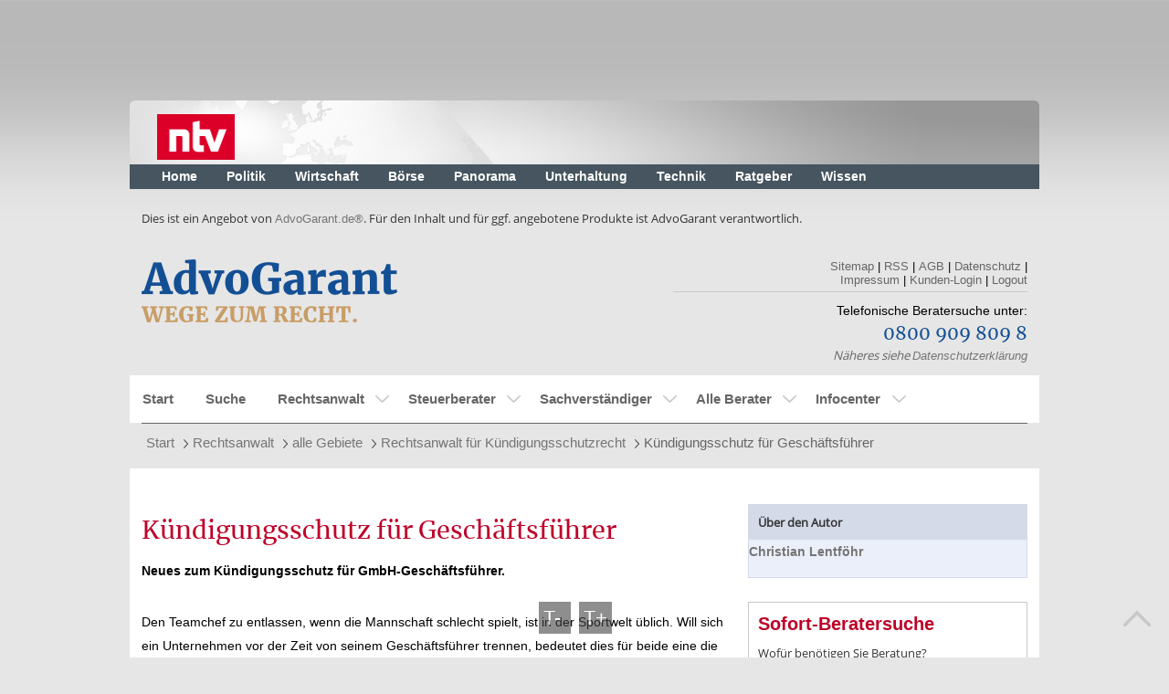

--- FILE ---
content_type: text/html;charset=UTF-8
request_url: https://n-tv.advogarant.de/rechtsanwalt/gebiete/rechtsanwalt-fuer-kuendigungsschutzrecht/kuendigungsschutz-fuer-geschaeftsfuehrer
body_size: 23389
content:












<!doctype html>
<html lang="de-DE">
<head>
	<!-- Google Tag Manager Dev -->
	<script>(function(w,d,s,l,i){w[l]=w[l]||[];w[l].push({'gtm.start':
        new Date().getTime(),event:'gtm.js'});var f=d.getElementsByTagName(s)[0],
        j=d.createElement(s),dl=l!='dataLayer'?'&l='+l:'';j.async=true;j.src=
        'https://www.googletagmanager.com/gtm.js?id='+i+dl;f.parentNode.insertBefore(j,f);
    })(window,document,'script','dataLayer','GTM-KBVLQH9');</script>
	<!-- End Google Tag Manager -->
	<!-- Google Tag Manager Live-->
	<script>(function(w,d,s,l,i){w[l]=w[l]||[];w[l].push({'gtm.start':new Date().getTime(),event:'gtm.js'});var f=d.getElementsByTagName(s)[0],j=d.createElement(s),dl=l!='dataLayer'?'&l='+l:'';j.async=true;j.src='https://www.googletagmanager.com/gtm.js?id='+i+dl;f.parentNode.insertBefore(j,f);})(window,document,'script','dataLayer','GTM-KHQP4BS');</script>
	<!-- End Google Tag Manager -->

		<meta http-equiv="Content-Type" content="text/html; charset=UTF-8" />
		<meta name="viewport" content="width=device-width, initial-scale=1" />
		<meta name="format-detection" content="telephone=no">

		<link rel="canonical" href="https://www.advogarant.de/rechtsanwalt/gebiete/rechtsanwalt-fuer-arbeitsrecht/kuendigung/kuendigungsschutz-fuer-geschaeftsfuehrer" />
		<base href="https://n-tv.advogarant.de/" />
		
		<link rel="stylesheet" type="text/css" href="utils/css/Ai3/ai-base.css" media="screen, projection, tv"/>
		<link rel="stylesheet" type="text/css" href="utils/css/Ai3/ai-style.css" media="screen, projection, tv"/>
		<link rel="stylesheet" type="text/css" href="utils/css/n-tv/n-tv.css" media="screen, projection, tv"/>
		
		<link rel="stylesheet" type="text/css" href="utils/css/Ai3/ai-base.css" media="print"/>
		<link rel="stylesheet" type="text/css" href="utils/css/n-tv/n-tv.css" media="print"/>

		<link rel="stylesheet" href="utils/scripts/leaflet/leaflet.css"/>
		<link rel="stylesheet" href="utils/css/vendor/tiny-slider.css"/>

		<script type="text/javascript" src="utils/scripts/jquery-1.9.1.min.js"></script>
		<script type="text/javascript" src="utils/scripts/jquery-ui-1.10.3.custom.min.js"></script>
		<script type="text/javascript" src="utils/scripts/jquery.carouFredSel-6.2.1-packed.js"></script>
		<script type="text/javascript" src="utils/scripts/jquery.touchSwipe.js"></script>

		<script type="text/javascript" src="utils/scripts/vendor/svgxuse.min.js"></script>
		<script type="text/javascript" src="utils/scripts/vendor/tiny-slider-min.js"></script>
		<script type="text/javascript" src="utils/scripts/ai3.js"></script>
		<script type="text/javascript" src="utils/scripts/leaflet/leaflet.js"></script>
		
		<title>Organstellung des Geschäftsführers - Arbeitsrecht - AdvoGarant.de</title>
		<meta name="description" content="Das Gesetz unterscheidet zwischen Organstellung und Arbeitsverhältnis des Geschäftsführers. Daraus resultiert ein gewisser Kündigungsschutz." />
		<meta name="robots" content="" />		
		<meta name="google-site-verification" content="6MYlu0NqcekxeYWsFdvs6ouSXQdhUaloGNomN3TEUsw" />

		<style type="text/css">

		</style>
		
	</head>
	
</head>
<body>
<!-- Google Tag Manager - Dev (noscript) -->
<noscript><iframe src="https://www.googletagmanager.com/ns.html?id=GTM-KBVLQH9"
				  height="0" width="0" style="display:none;visibility:hidden"></iframe></noscript>
<!-- End Google Tag Manager (noscript) -->
<!-- Google Tag Manager - Live (noscript) -->
<noscript><iframe src="https://www.googletagmanager.com/ns.html?id=GTM-KHQP4BS"height="0" width="0" style="display:none;visibility:hidden"></iframe></noscript>
<!-- End Google Tag Manager (noscript) -->

<svg aria-hidden="true" style="position: absolute; width: 0; height: 0; overflow: hidden;" version="1.1" xmlns="http://www.w3.org/2000/svg">
	<defs>
		<symbol id="chevron-left" viewBox="0 0 24 24">
			<title>chevron-left</title>
			<path d="M15.707 17.293l-5.293-5.293 5.293-5.293c0.391-0.391 0.391-1.024 0-1.414s-1.024-0.391-1.414 0l-6 6c-0.391 0.391-0.391 1.024 0 1.414l6 6c0.391 0.391 1.024 0.391 1.414 0s0.391-1.024 0-1.414z"></path>
		</symbol>
		<symbol id="chevron-right" viewBox="0 0 24 24">
			<title>chevron-right</title>
			<path d="M9.707 18.707l6-6c0.391-0.391 0.391-1.024 0-1.414l-6-6c-0.391-0.391-1.024-0.391-1.414 0s-0.391 1.024 0 1.414l5.293 5.293-5.293 5.293c-0.391 0.391-0.391 1.024 0 1.414s1.024 0.391 1.414 0z"></path>
		</symbol>
		<symbol id="default-user" viewBox="0 0 69 69">
			<title>default-user</title>
			<path d="M11.07 50.1a28.13 28.13 0 1 1 46.96-.4 26.37 26.37 0 0 1 2.58 7.05 34.42 34.42 0 1 0-52.01.42 26.34 26.34 0 0 1 2.47-7.07z"/><path d="M13.07 61.41l-.02-.66a21.6 21.6 0 1 1 43.2 0v.3a34.4 34.4 0 0 1-43.18.36zm10.55-36.44A11.02 11.02 0 1 1 34.64 36a11.03 11.03 0 0 1-11.01-11.03z"/>
		</symbol>
		<symbol id="star-full" viewBox="0 0 32 32">
			<title>star-full</title>
			<path d="M32 12.408l-11.056-1.607-4.944-10.018-4.944 10.018-11.056 1.607 8 7.798-1.889 11.011 9.889-5.199 9.889 5.199-1.889-11.011 8-7.798z"></path>
		</symbol>
	</defs>
</svg>

		

<!--  Übernommen aus dem alten Public -->



		<!--[if lte IE 7]><link rel="stylesheet" href="http://www.n-tv.de/resources/12885/ver1-0/css/ie_head_export.css" type="text/css" media="screen, projection" /><![endif]-->
		
		<div id="ntv_banner_spacer" class="ntv-banner-spacer ntv-banner-spacer--content"></div>
		<div id="ntv_wrapper_header" class="clearfix">
			<div id="header_top" class="clearfix">
				<strong id="ntv_logo">
					<a title="Nachrichten, aktuelle Schlagzeilen und Videos: n-tv.de" href="http://www.n-tv.de/">Nachrichten, aktuelle Schlagzeilen und Videos: n-tv.de</a>
				</strong>
			</div>
			<div id="navigation" class="clear">
			    <ul id="primaryNavigation" class="clearfix">
			    	<li><a href="http://www.n-tv.de/">Home</a></li>
					<li><a href="http://www.n-tv.de/politik/">Politik</a></li>
					<li><a href="http://www.n-tv.de/wirtschaft/">Wirtschaft</a></li>
					<li><a href="http://www.n-tv.de/wirtschaft/boersenkurse/">Börse</a></li>
					<li><a href="http://www.n-tv.de/panorama/">Panorama</a></li>
					<li><a href="http://www.n-tv.de/leute/">Unterhaltung</a></li>
					<li><a href="http://www.n-tv.de/technik/">Technik</a></li>
					<li><a href="http://www.n-tv.de/ratgeber/">Ratgeber</a></li>
					<li><a href="http://www.n-tv.de/wissen/">Wissen</a></li>
				</ul>
    			<div class="clear"> </div>
  			</div>
		</div>

		
			<header class="case3 header">
			<div>
				Dies ist ein Angebot von <a href="http://www.advogarant.de/" target="_blank" title="AdvoGarant.de®">AdvoGarant.de®</a>. Für den Inhalt und für ggf. angebotene Produkte ist AdvoGarant verantwortlich.
			</div>
			<br /><br />

					
					<div class="left">
						<a href="" title="">
							<img src="utils/logos/allgemein/advogarant-logo.png" alt="" title="" class="logo"/>
						</a>
					</div>
					<div class="right">
						<ul class="links nomobile">
							<li>
								<a href="sitemap" title="">Sitemap</a> |
							</li>
							<li>
								<a type="application/rss+xml" title='RSS' rel="alternate" href="https://n-tv.advogarant.de:443/rss.xml">RSS</a> |
							</li>
							<li>
								<a href="agb" title="">AGB</a> |
							</li>
							<li>
								<a href="datenschutz" title="">Datenschutz</a> |
							</li>
							<li>
								<a href="impressum" title="">Impressum</a> |
							</li>
							<li>
								<a href="https://kundenzone.advogarant.de" title="Kunden-Login" target="_blank">Kunden-Login</a> |
							</li>
							<li>
								<a href="logout?logout" title="">Logout</a>
							</li>
						</ul>
						<br class="clear"/>
						<hr />
						<div class="info">
							<img src="utils/logos/allgemein/header-tel.png" alt="" title="" class="phoneimg"/>
							<div class="call">
								<p>Telefonische Beratersuche unter:</p>
								<p><a href="tel:08009098098">0800 909 809 8</a></p>
								<div class="free nomobile"><em>Näheres siehe <a href="datenschutz" title="">Datenschutzerklärung</a></em></div>
							</div>
						</div>
						<div class="login onlymobile">
        						<a href="#">Kundenlogin</a>
    					</div>
					</div>
			</header>

			
<!-- 
			<div class="off-canvas">
				<aside class="off-canvas-list opacity">
					<a href="" title="Menü" class="off-canvas-btn off-canvas-btn-open"><span>MENÜ</span></a>
					<ul>

				    </ul>	
				</aside>
				<br class="clear"/>
			</div>
 -->
			




		

			<nav id="nav" class="container nav" style="overflow:visible">

				<div id="menuswitch">
					<span></span>
					<span></span>
					<span></span>
				</div>
			
			<ul id='AR61Je2Kgiab' ><li id='Kbg8Lg0F0Ref'  class='even' ><a id='B7EKBE20bAaR'  href='' >Start</a></li><li id='Dj6SDewjrDIE' ><a id='NcqdMw70aTQo'  href='suche' >Suche</a></li><li id='T749OjId69DO' ><a id='GE96W2zfsTyD'  href='rechtsanwalt' >Rechtsanwalt</a><ul id='JDB9DbooAY5C' ><li id='KWMLFd8Hi77n' ><a id='SYGdAq0oPhgf'  href='rechtsanwalt/gebiete' >alle Gebiete</a><ul id='H4tDhEPBLRg2' ><li id='Jsi1QoS15gIu' ><a id='B7j4IKtDuDg9'  href='rechtsanwalt/gebiete/rechtsanwalt-arbeitsrecht' >Rechtsanwalt für Arbeitsrecht</a><ul id='GJpmGgsEpElk' ><li id='Qqv7pc9TxyFs' ><a id='MfiIP4dal2DF'  href='rechtsanwalt/gebiete/rechtsanwalt-fuer-arbeitsrecht/allgemeines' >Allgemeines</a></li><li id='EELiec9jVrwj' ><a id='BeJ8L2Er9tI9'  href='rechtsanwalt/gebiete/rechtsanwalt-fuer-arbeitsrecht/arbeitsvertrag' >Arbeitsvertrag</a></li><li id='Ff2lDRs44ptu' ><a id='KT3SsCz99geo'  href='rechtsanwalt/gebiete/rechtsanwalt-fuer-arbeitsrecht/arbeitszeugnis' >Arbeitszeugnis</a></li><li id='OHBNVBKNTtAw' ><a id='JCJLRNgg6RjC'  href='rechtsanwalt/gebiete/rechtsanwalt-fuer-arbeitsrecht/bav' >BAV</a></li><li id='DbGD4Jb6TBDJ' ><a id='LygSMvrcDEhp'  href='rechtsanwalt/gebiete/rechtsanwalt-fuer-arbeitsrecht/betriebsrat-personalrat' >Betriebsrat / Personalrat</a></li><li id='L1mV3kQVGGhH' ><a id='F2I678tQN977'  href='rechtsanwalt/gebiete/rechtsanwalt-fuer-arbeitsrecht/betriebsuebergang' >Betriebsübergang</a></li><li id='SHA2fqft2FCi' ><a id='J4AK52Fg2b2w'  href='rechtsanwalt/gebiete/rechtsanwalt-fuer-arbeitsrecht/gehalt--urlaubs--und-weihnachtsgeld' >Gehalt, Urlaubs- und Weihnachtsgeld</a></li><li id='DFhZYwFHdbSD' ><a id='KiejkgFziK2i'  href='rechtsanwalt/gebiete/rechtsanwalt-fuer-arbeitsrecht/geschaeftsfuehrer' >Geschäftsführer</a></li><li id='Pc0G2EQx51GL' ><a id='PCglQ06Kh4hQ'  href='rechtsanwalt/gebiete/rechtsanwalt-fuer-arbeitsrecht/kuendigung' >Kündigung</a></li><li id='EmpQ9HIhaOdD' ><a id='MVnADLlNeHAy'  href='rechtsanwalt/gebiete/rechtsanwalt-fuer-arbeitsrecht/rechte-und-pflichten' >Rechte und Pflichten</a></li><li id='Ecz4atP2DGAD' ><a id='MhGrFOi9bHFd'  href='rechtsanwalt/gebiete/rechtsanwalt-fuer-arbeitsrecht/urlaubsanspruch' >Urlaubsanspruch</a></li></ul></li><li id='SdZ12z7h3odF' ><a id='Rh9W57H6RCfG'  href='rechtsanwalt/gebiete/rechtsanwalt-baurecht-privat' >Rechtsanwalt für Baurecht (privat)</a><ul id='NEnM23DhCWEG' ><li id='ADt6fK12nF6k' ><a id='AIEEGjlCFEe9'  href='rechtsanwalt/gebiete/rechtsanwalt-fuer-baurecht-privat/architekt-baubetreuer' >Architekt / Baubetreuer</a></li><li id='MseidA6dXjjE' ><a id='MiAfck4aCkbo'  href='rechtsanwalt/gebiete/rechtsanwalt-fuer-baurecht-privat/bauabnahme' >Bauabnahme</a></li><li id='JgjEjW9AxuDO' ><a id='PPa2EEPNQtvI'  href='rechtsanwalt/gebiete/rechtsanwalt-fuer-baurecht-privat/baumaengel' >Baumängel</a></li><li id='FgJavhlmQ9rh' ><a id='GZCkbhQFGp3j'  href='rechtsanwalt/gebiete/rechtsanwalt-fuer-baurecht-privat/baubuergschaft-sicherheitsleistung' >Baubürgschaft / Sicherheitsleistung</a></li><li id='IEfFIgD6M6EA' ><a id='CtNK1keMiM7D'  href='rechtsanwalt/gebiete/rechtsanwalt-fuer-baurecht-privat/bauvertrag' >Bauvertrag</a></li><li id='HOdFjA3ETFej' ><a id='Q5PIrcad7m3d'  href='rechtsanwalt/gebiete/rechtsanwalt-fuer-baurecht-privat/sonstiges' >Sonstiges</a></li></ul></li><li id='ThBc3ID2Mn9s' ><a id='NGfqTdd35hcn'  href='rechtsanwalt/gebiete/rechtsanwalt-ehe--und-familienrecht' >Rechtsanwalt für Ehe- und Familienrecht</a><ul id='SVbWI4hoJOPz' ><li id='BWtgPd0Abh27' ><a id='NgMBnKppihM2'  href='rechtsanwalt/gebiete/rechtsanwalt-fuer-ehe--und-familienrecht/allgemein' >Allgemein</a></li><li id='GdCmcDjEJFVs' ><a id='AFbimTdcJKHq'  href='rechtsanwalt/gebiete/rechtsanwalt-fuer-ehe--und-familienrecht/ehe' >Ehe</a></li><li id='GLfFarB0eJdq' ><a id='C2fQeidyGBym'  href='rechtsanwalt/gebiete/rechtsanwalt-fuer-ehe--und-familienrecht/kinder' >Kinder</a></li><li id='OepleMjvpbJS' ><a id='MHTZTcxr2saG'  href='rechtsanwalt/gebiete/rechtsanwalt-fuer-ehe--und-familienrecht/lebenspartnerschaft' >Lebenspartnerschaft</a></li><li id='GgCemCiiFbt8' ><a id='GeSa53fp0db2'  href='rechtsanwalt/gebiete/rechtsanwalt-fuer-ehe--und-familienrecht/scheidung' >Scheidung</a></li><li id='EBgo1DOC5rbD' ><a id='CtiDDaCFycBI'  href='rechtsanwalt/gebiete/rechtsanwalt-fuer-ehe--und-familienrecht/unterhalt' >Unterhalt</a></li><li id='ECD5IIjJQgXD' ><a id='DfpTd0eBkFkb'  href='rechtsanwalt/gebiete/rechtsanwalt-fuer-ehe--und-familienrecht/vaterschaft' >Vaterschaft</a></li></ul></li><li id='PJdzQ1BDDVHa' ><a id='HbjIkMpFV04J'  href='rechtsanwalt/gebiete/rechtsanwalt-erbrecht' >Rechtsanwalt für Erbrecht</a><ul id='MTEhy4mCA5tE' ><li id='A79RjcOFFHDO' ><a id='NbJtCchapd2D'  href='rechtsanwalt/gebiete/rechtsanwalt-fuer-erbrecht/grundsaetzliches' >Grundsätzliches</a></li><li id='ICPojFcfJcRG' ><a id='BScSZ9VqLmEq'  href='rechtsanwalt/gebiete/rechtsanwalt-fuer-erbrecht/erbausschlagung' >Erbausschlagung</a></li><li id='KHbboJf2DaOl' ><a id='CHHTHMcBm97B'  href='rechtsanwalt/gebiete/rechtsanwalt-fuer-erbrecht/erbengemeinschaft' >Erbengemeinschaft</a></li><li id='OI11tekcHOOa' ><a id='Cpiid8GdsiFI'  href='rechtsanwalt/gebiete/rechtsanwalt-fuer-erbrecht/erben-im-ausland' >Erben im Ausland</a></li><li id='HoHssC2EfLib' ><a id='HBFNDpi1Mddb'  href='rechtsanwalt/gebiete/rechtsanwalt-fuer-erbrecht/erbenhaftung' >Erbenhaftung</a></li><li id='PJlejjYbiF4G' ><a id='I1DBmi4eADRe'  href='rechtsanwalt/gebiete/rechtsanwalt-fuer-erbrecht/erbfolge' >Erbfolge</a></li><li id='EjUbLBjkAHOn' ><a id='TeiQ9i9CNNi6'  href='rechtsanwalt/gebiete/rechtsanwalt-fuer-erbrecht/erbschaftssteuer' >Erbschaftssteuer</a></li><li id='L98ciSk1CjKB' ><a id='RFikm5WiDgpB'  href='rechtsanwalt/gebiete/rechtsanwalt-fuer-erbrecht/pflichtteil' >Pflichtteil</a></li><li id='CRSbAAtQdgZC' ><a id='Kf5cl2gpscWJ'  href='rechtsanwalt/gebiete/rechtsanwalt-fuer-erbrecht/testament-erbvertrag' >Testament & Erbvertrag</a></li><li id='G1aUpcHhofrE' ><a id='JFjK16g9Abr8'  href='rechtsanwalt/gebiete/rechtsanwalt-fuer-erbrecht/unternehmen' >Unternehmen</a></li><li id='LoTfbC8H21Fo' ><a id='FtloodcfQx3H'  href='rechtsanwalt/gebiete/rechtsanwalt-fuer-erbrecht/vorsorge' >Vorsorge</a></li></ul></li><li id='JxsLeffhNjDA' ><a id='Ib3IFEfi1zha'  href='rechtsanwalt/gebiete/befreiung-von-der-erbschaftssteuer' >Befreiung von der Erbschaftssteuer</a></li><li id='BgI9maSDd5nh' ><a id='RJMGlhPJ3Eff'  href='rechtsanwalt/gebiete/rechtsanwalt-existenzgruendung' >Rechtsanwalt für Existenzgründung</a></li><li id='EDqCHBUEgBWd' ><a id='ScslHDdABJgr'  href='rechtsanwalt/gebiete/rechtsanwalt-gesellschaftsrecht' >Rechtsanwalt für Gesellschaftsrecht</a><ul id='FvCMPhf3Fz2t' ><li id='ILI2SajXxaEl' ><a id='H1cED5bteFBH'  href='rechtsanwalt/gebiete/rechtsanwalt-fuer-gesellschaftsrecht/gesellschaftsrecht' >Gesellschaftsrecht</a></li><li id='AhiiIgE6sGvM' ><a id='Old6nGGZDegd'  href='rechtsanwalt/gebiete/rechtsanwalt-fuer-gesellschaftsrecht/gmbh-gmbh-co' >GmbH / GmbH & Co</a></li><li id='SIgG1CCfgHBR' ><a id='HdUFgBbCGc1C'  href='rechtsanwalt/gebiete/rechtsanwalt-fuer-gesellschaftsrecht/geschaeftsfuehrer' >Geschäftsführer</a></li><li id='RpCAH2cGDaLW' ><a id='CFQCm9JTcQAX'  href='rechtsanwalt/gebiete/rechtsanwalt-fuer-gesellschaftsrecht/ltd--sa--eood' >LTD, SA, EOOD</a></li><li id='NhfNdivXocke' ><a id='G6y6PNneSlh9'  href='rechtsanwalt/gebiete/rechtsanwalt-fuer-gesellschaftsrecht/ug' >UG</a></li><li id='BJddJnmfMg2A' ><a id='KhFGvbETAIlJ'  href='rechtsanwalt/gebiete/rechtsanwalt-fuer-gesellschaftsrecht/unternehmenskauf---nachfolge' >Unternehmenskauf / --nachfolge</a></li></ul></li><li id='KJ9KtFiKdErP' ><a id='SMHKjBd4oj9c'  href='rechtsanwalt/gebiete/rechtsanwalt-fuer-haftungsrecht-aerzte' >Rechtsanwalt für Haftungsrecht Ärzte</a><ul id='G3UCFLgFUnFj' ><li id='CljhDf9eayi5' ><a id='O1AtIfIhKx6j'  href='rechtsanwalt/gebiete/rechtsanwalt-fuer-haftungsrecht-aerzte/arbeitsteilung' >Arbeitsteilung</a></li><li id='MSa51GXSZ6Po' ><a id='H49JDcMdiBpi'  href='rechtsanwalt/gebiete/rechtsanwalt-fuer-haftungsrecht-aerzte/arzthaftung' >Arzthaftung</a></li><li id='SeEq2e2LhDCZ' ><a id='TBh3M9p2KFfg'  href='rechtsanwalt/gebiete/rechtsanwalt-fuer-haftungsrecht-aerzte/arzthaftungsrecht' >Arzthaftungsrecht</a></li><li id='JRSgEFAQB2nG' ><a id='GjYSdLW5Ew9I'  href='rechtsanwalt/gebiete/rechtsanwalt-fuer-haftungsrecht-aerzte/arzthaftungsrecht-ii' >Arzthaftungsrecht II</a></li><li id='RprHNaj2nfMO' ><a id='NisOXemksEkR'  href='rechtsanwalt/gebiete/rechtsanwalt-fuer-haftungsrecht-aerzte/behandlungsfehler' >Behandlungsfehler</a></li><li id='DoGIFpDdGPh5' ><a id='NjipfPaFFs7H'  href='rechtsanwalt/gebiete/rechtsanwalt-fuer-haftungsrecht-aerzte/behandlungsfehler-ii' >Behandlungsfehler II</a></li><li id='I9jGTPmdoqf0' ><a id='JT8AvPH99ofQ'  href='rechtsanwalt/gebiete/rechtsanwalt-fuer-haftungsrecht-aerzte/bereitschaftsdienst' >Bereitschaftsdienst</a></li><li id='E1dEEcei2egh' ><a id='DsdXHCmhCSyi'  href='rechtsanwalt/gebiete/rechtsanwalt-fuer-haftungsrecht-aerzte/beweislastumkehr' >Beweislastumkehr</a></li><li id='Ii8tiq6fneFm' ><a id='ActRg4cyJkTD'  href='rechtsanwalt/gebiete/rechtsanwalt-fuer-haftungsrecht-aerzte/dokumentationspflicht' >Dokumentationspflicht</a></li><li id='TecG1iV29DXS' ><a id='DHvEnfgfcDdr'  href='rechtsanwalt/gebiete/rechtsanwalt-fuer-haftungsrecht-aerzte/geburtsschaeden' >Geburtsschäden</a></li><li id='NlCKhGKNgf6C' ><a id='Ho6KDFVaAfND'  href='rechtsanwalt/gebiete/rechtsanwalt-fuer-haftungsrecht-aerzte/gesundheitsschaeden' >Gesundheitsschäden</a></li><li id='MSEdblfXBdoZ' ><a id='QjhqDgjaIwhY'  href='rechtsanwalt/gebiete/rechtsanwalt-fuer-haftungsrecht-aerzte/hygienemaengel' >Hygienemängel</a></li><li id='Q4NW4Sciw12D' ><a id='BqQ0OMGbfMjs'  href='rechtsanwalt/gebiete/rechtsanwalt-fuer-haftungsrecht-aerzte/impfschaeden' >Impfschäden</a></li><li id='DWd1iFvUw2c9' ><a id='Fjgkc5je40GP'  href='rechtsanwalt/gebiete/rechtsanwalt-fuer-haftungsrecht-aerzte/infektion' >Infektion</a></li><li id='FheI9n6Q1EpD' ><a id='S1BmkATGEabr'  href='rechtsanwalt/gebiete/rechtsanwalt-fuer-haftungsrecht-aerzte/mrsa' >MRSA</a></li><li id='NdnbhdgI0xjD' ><a id='B2J782ni98IE'  href='rechtsanwalt/gebiete/rechtsanwalt-fuer-haftungsrecht-aerzte/rechtsschutz-fuer-aerzte' >Rechtsschutz für Ärzte</a></li><li id='PGKFEPBPaQ9a' ><a id='DHfsJJTj6BbG'  href='rechtsanwalt/gebiete/rechtsanwalt-fuer-haftungsrecht-aerzte/schadenersatz-im-todesfall' >Schadenersatz im Todesfall</a></li><li id='TtnC0hmRfcWi' ><a id='RHHpidJDIFDe'  href='rechtsanwalt/gebiete/rechtsanwalt-fuer-haftungsrecht-aerzte/schmerzensgeld' >Schmerzensgeld</a></li><li id='JMiHkabAGi9F' ><a id='Thmu8a9DIAJF'  href='rechtsanwalt/gebiete/rechtsanwalt-fuer-haftungsrecht-aerzte/schlichtungsstelle' >Schlichtungsstelle</a></li><li id='FbfDF6Dt22AP' ><a id='PDtbgrIXPubM'  href='rechtsanwalt/gebiete/rechtsanwalt-fuer-haftungsrecht-aerzte/verjaehrung' >Verjährung</a></li><li id='CFxs3wQndsHd' ><a id='FbEpRNihC2EZ'  href='rechtsanwalt/gebiete/rechtsanwalt-fuer-haftungsrecht-aerzte/wurzelbehandlung' >Wurzelbehandlung</a></li></ul></li><li id='LIOebflD9aDR' ><a id='C1ojBD4Z6IJb'  href='rechtsanwalt/gebiete/rechtsanwalt-fuer-haftungsrecht-geschaeftsfuehrer' >Rechtsanwalt für Haftungsrecht Geschäftsführer</a><ul id='OFJ49qG8AQM4' ><li id='QoaXnB6BySAl' ><a id='HTc3qlgFFpgK'  href='rechtsanwalt/gebiete/rechtsanwalt-fuer-haftungsrecht-geschaeftsfuehrer/ausschreibung' >Ausschreibung</a></li><li id='GH3G2a6FyFdi' ><a id='FPaCMCfAofGg'  href='rechtsanwalt/gebiete/rechtsanwalt-fuer-haftungsrecht-geschaeftsfuehrer/compliance' >Compliance</a></li><li id='SD0h0FRBKnFs' ><a id='PdlIdcBHlfCC'  href='rechtsanwalt/gebiete/rechtsanwalt-fuer-haftungsrecht-geschaeftsfuehrer/corporate-governance' >Corporate Governance</a></li><li id='Mf5qhR3PtxPV' ><a id='MBMFF9GTCbFX'  href='rechtsanwalt/gebiete/rechtsanwalt-fuer-haftungsrecht-geschaeftsfuehrer/d-o-versicherung' >D&O-Versicherung</a></li><li id='MoGGh9bqPJ9A' ><a id='DYNmnjBSlMfr'  href='rechtsanwalt/gebiete/rechtsanwalt-fuer-haftungsrecht-geschaeftsfuehrer/e-mail-und-compliance' >E-Mail und Compliance</a></li><li id='JG2Dc8Nq7zKv' ><a id='HE9DjqHp9npg'  href='rechtsanwalt/gebiete/rechtsanwalt-fuer-haftungsrecht-geschaeftsfuehrer/geschaeftsfuehrerhaftung' >Geschäftsführerhaftung</a></li><li id='HMZHECOA9cg2' ><a id='QfMjlFJDw6it'  href='rechtsanwalt/gebiete/rechtsanwalt-fuer-haftungsrecht-geschaeftsfuehrer/haftung-des-vorstands' >Haftung des Vorstands</a></li><li id='ICqkb2FE2zIR' ><a id='TIO036Jdpf0I'  href='rechtsanwalt/gebiete/rechtsanwalt-fuer-haftungsrecht-geschaeftsfuehrer/insolvenzreife' >Insolvenzreife</a></li><li id='E36dbcf8DRic' ><a id='LTQppIsAQH9r'  href='rechtsanwalt/gebiete/rechtsanwalt-fuer-haftungsrecht-geschaeftsfuehrer/managerhaftung' >Managerhaftung</a></li><li id='IgiLvdbbrJD4' ><a id='Lg52bFbfzFgf'  href='rechtsanwalt/gebiete/rechtsanwalt-fuer-haftungsrecht-geschaeftsfuehrer/managerhaftung-ii' >Managerhaftung II</a></li><li id='M8rfhBWUJegD' ><a id='IpIbJQEHCGFz'  href='rechtsanwalt/gebiete/rechtsanwalt-fuer-haftungsrecht-geschaeftsfuehrer/revision' >Revision</a></li><li id='MV17Gf8JT8iE' ><a id='QF8Hz2i3Cked'  href='rechtsanwalt/gebiete/rechtsanwalt-fuer-haftungsrecht-geschaeftsfuehrer/risikomanagement' >Risikomanagement</a></li><li id='FbxHMpgrBKcf' ><a id='Tz2stqHFbCkU'  href='rechtsanwalt/gebiete/rechtsanwalt-fuer-haftungsrecht-geschaeftsfuehrer/vorstand' >Vorstand</a></li></ul></li><li id='Ie9zae2Bvcdb' ><a id='LfDg25ak7RMJ'  href='rechtsanwalt/gebiete/rechtsanwalt-kuendigungsschutzrecht' >Rechtsanwalt für Kündigungsschutzrecht</a><ul id='CqgDjiGImbAI' ><li id='QJQDMo9jaYeF' ><a id='HHaDR1iHKvXE'  href='rechtsanwalt/gebiete/rechtsanwalt-fuer-kuendigungsschutzrecht/abfindung-bei-kuendigung' >Abfindung bei Kündigung</a></li><li id='HjCdOxDfBSOs' ><a id='E9iHAcxXjftT'  href='rechtsanwalt/gebiete/rechtsanwalt-fuer-kuendigungsschutzrecht/betriebsbedingte-kuendigung' >Betriebsbedingte Kündigung</a></li><li id='IfhTu156f7Uc' ><a id='AItgFChuhaE9'  href='rechtsanwalt/gebiete/rechtsanwalt-fuer-kuendigungsschutzrecht/expatriates' >Expatriates</a></li><li id='SGsCb6bFsEvN' ><a id='NLflBWZAJK11'  href='rechtsanwalt/gebiete/rechtsanwalt-fuer-kuendigungsschutzrecht/freistellung' >Freistellung</a></li><li id='FMF4GFN1hbIR' ><a id='PpDSehiba8jF'  href='rechtsanwalt/gebiete/rechtsanwalt-fuer-kuendigungsschutzrecht/kuendigung-eines-auszubildenden' >Kündigung eines Auszubildenden</a></li><li id='TDi5tIor5xBf' ><a id='FBBE9Djjlt6G'  href='rechtsanwalt/gebiete/rechtsanwalt-fuer-kuendigungsschutzrecht/kuendigung-in-der-elternzeit' >Kündigung in der Elternzeit</a></li><li id='Bb038GfTSdth' ><a id='BTYtLQREagz5'  href='rechtsanwalt/gebiete/rechtsanwalt-fuer-kuendigungsschutzrecht/kuendigungsfrist' >Kündigungsfrist</a></li><li id='GJ0Lj2RogQeG' ><a id='LDibfcCadk2Z'  href='rechtsanwalt/gebiete/rechtsanwalt-fuer-kuendigungsschutzrecht/kuendigungsgruende' >Kündigungsgründe</a></li><li id='FoGHxftBK6g0' ><a id='N4Jd5UJGXYhg'  href='rechtsanwalt/gebiete/rechtsanwalt-fuer-kuendigungsschutzrecht/kuendigungsschutz-fuer-geschaeftsfuehrer' >Kündigungsschutz für Geschäftsführer</a></li><li id='PShRDz193eIk' ><a id='Mg3xkbiHjde2'  href='rechtsanwalt/gebiete/rechtsanwalt-fuer-kuendigungsschutzrecht/kuendigungsschutz-fuer-geschaeftsfuehrer-ii' >Kündigungsschutz für Geschäftsführer II</a></li><li id='Q8jbFp89Ap3Y' ><a id='FhIhXn49E6tB'  href='rechtsanwalt/gebiete/rechtsanwalt-fuer-kuendigungsschutzrecht/kuendigungsschutz-fuer-geschaeftsfuehrer-iii' >Kündigungsschutz für Geschäftsführer III</a></li><li id='QvDd931wJ2BD' ><a id='DJS0aD0BoECB'  href='rechtsanwalt/gebiete/rechtsanwalt-fuer-kuendigungsschutzrecht/kuendigungsschutzklage' >Kündigungsschutzklage</a></li><li id='PCM1zNox7BFA' ><a id='Eb6c2L9JB2iY'  href='rechtsanwalt/gebiete/rechtsanwalt-fuer-kuendigungsschutzrecht/kuendigungsschutzprozess' >Kündigungsschutzprozeß</a></li><li id='HOBTnb335Zwb' ><a id='ThA39FtfcY14'  href='rechtsanwalt/gebiete/rechtsanwalt-fuer-kuendigungsschutzrecht/leitender-angestellter' >Leitender Angestellter</a></li><li id='AJgGwQpKH2mq' ><a id='DFgFAGGVajCW'  href='rechtsanwalt/gebiete/rechtsanwalt-fuer-kuendigungsschutzrecht/personalrat' >Personalrat</a></li><li id='NjbtlbAqyHLr' ><a id='EG27Gfrbiakh'  href='rechtsanwalt/gebiete/rechtsanwalt-fuer-kuendigungsschutzrecht/verdachtskuendigung' >Verdachtskündigung</a></li><li id='Mek7qc5QAfkk' ><a id='Ne0vHeu3d2DA'  href='rechtsanwalt/gebiete/rechtsanwalt-fuer-kuendigungsschutzrecht/zurueckweisung-einer-kuendigung' >Zurückweisung einer Kündigung</a></li></ul></li><li id='SRdjbimBizbM' ><a id='SorjOe3cad2d'  href='rechtsanwalt/gebiete/rechtsanwalt-fuer-markenrecht' >Rechtsanwalt für Markenrecht</a><ul id='EpDDJiFNQCgC' ><li id='TObG9nMELAkW' ><a id='C69EJfqPrg9J'  href='rechtsanwalt/gebiete/rechtsanwalt-fuer-markenrecht/adwords' >Adwords</a></li><li id='E3Npxf9JqSIF' ><a id='Jjc3fJEAq6FF'  href='rechtsanwalt/gebiete/rechtsanwalt-fuer-markenrecht/dekoratives-element' >Dekoratives Element</a></li><li id='PeP5Fgykq9qG' ><a id='BgJDh87hFGS8'  href='rechtsanwalt/gebiete/rechtsanwalt-fuer-markenrecht/marke' >Marke</a></li><li id='OQI1FE0euNdv' ><a id='T6XXIqHiHFhL'  href='rechtsanwalt/gebiete/rechtsanwalt-fuer-markenrecht/markenverletzung' >Markenverletzung</a></li><li id='TsD0AJ4GChbe' ><a id='A2CaaoHCD2dd'  href='rechtsanwalt/gebiete/rechtsanwalt-fuer-markenrecht/unterscheidungskraft' >Unterscheidungskraft</a></li></ul></li><li id='ODJ3h3KJFb6i' ><a id='NgRAJiGxirFc'  href='rechtsanwalt/gebiete/rechtsanwalt-mietrecht--pachtrecht' >Rechtsanwalt für Mietrecht, Pachtrecht</a><ul id='PSXFhRC9IDBa' ><li id='HLIi9Ae2bQ7M' ><a id='DFzGTB6gLCSa'  href='rechtsanwalt/gebiete/rechtsanwalt-fuer-mietrecht--pachtrecht/allgemein' >Allgemein</a></li><li id='PErdhSzrnCR0' ><a id='HmmGsTIgiEo0'  href='rechtsanwalt/gebiete/rechtsanwalt-fuer-mietrecht--pachtrecht/kuendigung-raeumung' >Kündigung / Räumung</a></li><li id='EtqahcLbXr2u' ><a id='KQjg7kzgaSbA'  href='rechtsanwalt/gebiete/rechtsanwalt-fuer-mietrecht--pachtrecht/mietvertrag' >Mietvertrag</a></li><li id='Dq6awVpF98gi' ><a id='DYgJfma2DidM'  href='rechtsanwalt/gebiete/rechtsanwalt-fuer-mietrecht--pachtrecht/mieterhoehung' >Mieterhöhung</a></li><li id='KFAeTVhCgknQ' ><a id='GdfhUPM02MYr'  href='rechtsanwalt/gebiete/rechtsanwalt-fuer-mietrecht--pachtrecht/mietmaengel' >Mietmängel</a></li><li id='EjicPc1oCgRi' ><a id='KhjBCHJfjRHN'  href='rechtsanwalt/gebiete/rechtsanwalt-fuer-mietrecht--pachtrecht/mietkaution' >Mietkaution</a></li><li id='B9be4f7TlaTN' ><a id='IekGsEe0C9AF'  href='rechtsanwalt/gebiete/rechtsanwalt-fuer-mietrecht--pachtrecht/nebenkostenabrechnung' >Nebenkostenabrechnung</a></li><li id='OPT19cGlTHJg' ><a id='EHV688gQSFgJ'  href='rechtsanwalt/gebiete/rechtsanwalt-fuer-mietrecht--pachtrecht/rechte-pflichten' >Rechte & Pflichten</a></li><li id='DFBmnIakOBT7' ><a id='BCyAtLKnJImr'  href='rechtsanwalt/gebiete/rechtsanwalt-fuer-mietrecht--pachtrecht/rueckgabe' >Rückgabe</a></li><li id='RE9K4a8Cy2DJ' ><a id='MrPTaKmgQkUd'  href='rechtsanwalt/gebiete/rechtsanwalt-fuer-mietrecht--pachtrecht/schoenheitsreparaturen' >Schönheitsreparaturen</a></li><li id='EohdFD2hJAIh' ><a id='RiDTdtwsn7j6'  href='rechtsanwalt/gebiete/rechtsanwalt-fuer-mietrecht--pachtrecht/tod-des-mieters' >Tod des Mieters</a></li></ul></li><li id='KmCqxnSFTgDr' ><a id='IyCYfcgjQFDU'  href='rechtsanwalt/gebiete/rechtsanwalt-fuer-patentrecht' >Rechtsanwalt für Patentrecht</a><ul id='OJ7j2fsDT9JY' ><li id='Ji2GLQDlrkkI' ><a id='FGGouzSuEtvF'  href='rechtsanwalt/gebiete/rechtsanwalt-fuer-patentrecht/ersatzteilhandel' >Ersatzteilhandel</a></li><li id='Se8j3D9sC8Gj' ><a id='SBShmDbXrfRr'  href='rechtsanwalt/gebiete/rechtsanwalt-fuer-patentrecht/herkunftstaeuschung' >Herkunftstäuschung</a></li><li id='TiIIF7kfDIDA' ><a id='HCdbDIVCfdUD'  href='rechtsanwalt/gebiete/rechtsanwalt-fuer-patentrecht/patentanmeldung' >Patentanmeldung</a></li><li id='TjhPfd7jBGpm' ><a id='CBsdWs9qVJoo'  href='rechtsanwalt/gebiete/rechtsanwalt-fuer-patentrecht/qlc-hinterlegung' >QLC-Hinterlegung</a></li><li id='MjVpDM4P50f3' ><a id='D2fFl7GmiLUh'  href='rechtsanwalt/gebiete/rechtsanwalt-fuer-patentrecht/olc-hinterlegung-ii' >OLC-Hinterlegung II</a></li></ul></li><li id='CHftDhRNcRgQ' ><a id='F5jc39f8f5Mj'  href='rechtsanwalt/gebiete/rechtsanwalt-strafrecht' >Rechtsanwalt für Strafrecht</a><ul id='AzaBpfRKRVsR' ><li id='Rcaq2d0JcPld' ><a id='G4KKIJrdLwSN'  href='rechtsanwalt/gebiete/rechtsanwalt-fuer-strafrecht/probleme-in-der-ehe' >Probleme in der Ehe</a></li><li id='FpCThDPdgxe1' ><a id='BBHEohzwIPdd'  href='rechtsanwalt/gebiete/rechtsanwalt-fuer-strafrecht/unfall-zwischen-kind-und-pferd' >Unfall zwischen Kind und Pferd</a></li><li id='TiehfAXdvfsC' ><a id='NBA2DzD5gFjj'  href='rechtsanwalt/gebiete/rechtsanwalt-fuer-strafrecht/schweigerecht' >Schweigerecht</a></li><li id='DmItPigSiFqB' ><a id='I3niGDI6fpKm'  href='rechtsanwalt/gebiete/rechtsanwalt-fuer-strafrecht/bedrohung' >Bedrohung</a></li><li id='Gsl6acSh9BGD' ><a id='OHmJIF5Irfha'  href='rechtsanwalt/gebiete/rechtsanwalt-fuer-strafrecht/beleidigungen' >Beleidigungen</a></li><li id='Dit209XUDPzf' ><a id='MIiATHgpvPeh'  href='rechtsanwalt/gebiete/rechtsanwalt-fuer-strafrecht/cannabis' >Cannabis</a></li><li id='NPFixpWDkj0d' ><a id='EHFPGI6LSBhT'  href='rechtsanwalt/gebiete/rechtsanwalt-fuer-strafrecht/fahrverbot' >Fahrverbot</a></li><li id='Rdu4bbTaYGga' ><a id='ByHtMDJlJabg'  href='rechtsanwalt/gebiete/rechtsanwalt-fuer-strafrecht/familienkasse' >Familienkasse</a></li><li id='DhgaypbfcNwd' ><a id='PQUYl9BacbfF'  href='rechtsanwalt/gebiete/rechtsanwalt-fuer-strafrecht/nachtrunk' >Nachtrunk</a></li><li id='IbhcrWYMEeIE' ><a id='H5eDF0UJtS77'  href='rechtsanwalt/gebiete/rechtsanwalt-fuer-strafrecht/promille' >Promille</a></li><li id='AbhalE29dJfn' ><a id='HDPgDOb6edbi'  href='rechtsanwalt/gebiete/rechtsanwalt-fuer-strafrecht/sim-lock' >SIM-Lock</a></li><li id='Od6AmswIN6Ej' ><a id='P3ITFGmjjfia'  href='rechtsanwalt/gebiete/rechtsanwalt-fuer-strafrecht/unklare-beschilderung' >Unklare Beschilderung</a></li><li id='I1gEqH2jKHJd' ><a id='RhlTeIBEPJIF'  href='rechtsanwalt/gebiete/rechtsanwalt-fuer-strafrecht/verkehrsvideo' >Verkehrsvideo</a></li><li id='F69KJaecAYES' ><a id='S9chb5DYxhiG'  href='rechtsanwalt/gebiete/rechtsanwalt-fuer-strafrecht/vom-alltag-ins-strafrecht-' >Vom Alltag ins Strafrecht !</a></li></ul></li><li id='LGMDHRYMqf6X' ><a id='PjbPQNVjJDL2'  href='rechtsanwalt/gebiete/rechtsanwalt-verkehrsstraf--und-ordnungswidrigkeitenrecht' >Rechtsanwalt für Verkehrsstraf- und Ordnungswidrigkeitenrecht</a><ul id='QCcbFOUtqfcD' ><li id='JcgeBAJi3SfD' ><a id='ADpibdIi9fBE'  href='rechtsanwalt/gebiete/rechtsanwalt-fuer-verkehrsstraf--und-ordnungswidrigkeitenrecht/dashcams' >Dashcams</a></li><li id='BNGFJkzFbMNG' ><a id='I6CHCKHzIxZN'  href='rechtsanwalt/gebiete/rechtsanwalt-fuer-verkehrsstraf--und-ordnungswidrigkeitenrecht/e-scooter' >E-Scooter</a></li><li id='SrfgFDaLqjqU' ><a id='Bl4LTER4agGE'  href='rechtsanwalt/gebiete/rechtsanwalt-fuer-verkehrsstraf--und-ordnungswidrigkeitenrecht/augenblicksversagen' >Augenblicksversagen</a></li><li id='IoldXaPBJsc0' ><a id='NXn8XpdoDF9t'  href='rechtsanwalt/gebiete/rechtsanwalt-fuer-verkehrsstraf--und-ordnungswidrigkeitenrecht/beleidigungen' >Beleidigungen</a></li><li id='GSA8fhPsc7gH' ><a id='P41ZYkMp0Gpj'  href='rechtsanwalt/gebiete/rechtsanwalt-fuer-verkehrsstraf--und-ordnungswidrigkeitenrecht/bussgeld' >Bußgeld</a></li><li id='RrlJefFe5aaA' ><a id='SMqg9ihAdeWg'  href='rechtsanwalt/gebiete/rechtsanwalt-fuer-verkehrsstraf--und-ordnungswidrigkeitenrecht/bussgeldbescheid-anfechten' >Bußgeldbescheid anfechten</a></li><li id='NEADDee7JJDT' ><a id='KpDfcRiri7H8'  href='rechtsanwalt/gebiete/rechtsanwalt-fuer-verkehrsstraf--und-ordnungswidrigkeitenrecht/cannabis' >Cannabis</a></li><li id='Ecn02aAtsjXD' ><a id='TRatjIkNDekj'  href='rechtsanwalt/gebiete/rechtsanwalt-fuer-verkehrsstraf--und-ordnungswidrigkeitenrecht/fahrtenbuch' >Fahrtenbuch</a></li><li id='HldegfPdEaH6' ><a id='DFDyDohHjDQE'  href='rechtsanwalt/gebiete/rechtsanwalt-fuer-verkehrsstraf--und-ordnungswidrigkeitenrecht/fahrtenbuchauflage' >Fahrtenbuchauflage</a></li><li id='NFauDJeAldSj' ><a id='QIbXtFDh9kF8'  href='rechtsanwalt/gebiete/rechtsanwalt-fuer-verkehrsstraf--und-ordnungswidrigkeitenrecht/fahrverbot' >Fahrverbot</a></li><li id='K5G0KEqo09R3' ><a id='TjhpXhQArXIA'  href='rechtsanwalt/gebiete/rechtsanwalt-fuer-verkehrsstraf--und-ordnungswidrigkeitenrecht/geblitzt-was-nun-' >Geblitzt? Was nun? ?</a></li><li id='KRdd54K7C6pP' ><a id='MEBQhJ72GjdK'  href='rechtsanwalt/gebiete/rechtsanwalt-fuer-verkehrsstraf--und-ordnungswidrigkeitenrecht/lieferverkehr' >Lieferverkehr</a></li><li id='BDG9AELDeFEQ' ><a id='EgBRDaLiHf3L'  href='rechtsanwalt/gebiete/rechtsanwalt-fuer-verkehrsstraf--und-ordnungswidrigkeitenrecht/mobiles-parkverbot' >Mobiles Parkverbot!</a></li><li id='CfEQ9MIdEFgM' ><a id='GhXSnDgv0Bzj'  href='rechtsanwalt/gebiete/rechtsanwalt-fuer-verkehrsstraf--und-ordnungswidrigkeitenrecht/nachtrunk' >Nachtrunk</a></li><li id='Bin9w6sLE2cD' ><a id='SveXLN7253Ef'  href='rechtsanwalt/gebiete/rechtsanwalt-fuer-verkehrsstraf--und-ordnungswidrigkeitenrecht/promille' >Promille</a></li><li id='Ibdjli5cbDBh' ><a id='SSQCLqfGZFao'  href='rechtsanwalt/gebiete/rechtsanwalt-fuer-verkehrsstraf--und-ordnungswidrigkeitenrecht/radar-bedienungsanleitung' >Radar & Bedienungsanleitung</a></li><li id='QsJuqfHBOfGJ' ><a id='IjHKtwIN0Bf3'  href='rechtsanwalt/gebiete/rechtsanwalt-fuer-verkehrsstraf--und-ordnungswidrigkeitenrecht/radarmessung' >Radarmessung</a></li><li id='OTrZbCJZmFhj' ><a id='Q64kfHnIVH7b'  href='rechtsanwalt/gebiete/rechtsanwalt-fuer-verkehrsstraf--und-ordnungswidrigkeitenrecht/radarmessung-durch-privatunternehmen' >Radarmessung durch Privatunternehmen</a></li><li id='J90InWjiBfne' ><a id='HGNNlxxjETOf'  href='rechtsanwalt/gebiete/rechtsanwalt-fuer-verkehrsstraf--und-ordnungswidrigkeitenrecht/rechtliches-gehoer' >Rechtliches Gehör</a></li><li id='Rd4ikjqci7RI' ><a id='NHbDa2XDj6Oe'  href='rechtsanwalt/gebiete/rechtsanwalt-fuer-verkehrsstraf--und-ordnungswidrigkeitenrecht/sicherheitsabstand-als-owi' >Sicherheitsabstand als OWi</a></li><li id='PCATP5H3gZcS' ><a id='GrMFq7hParT5'  href='rechtsanwalt/gebiete/rechtsanwalt-fuer-verkehrsstraf--und-ordnungswidrigkeitenrecht/unklare-beschilderung' >Unklare Beschilderung</a></li><li id='I1BBCF70BnOx' ><a id='ApdcCAEzEGtC'  href='rechtsanwalt/gebiete/rechtsanwalt-fuer-verkehrsstraf--und-ordnungswidrigkeitenrecht/verfallverfahren' >Verfallverfahren</a></li><li id='CdIhlb4HUshM' ><a id='NDlFaFekvxiU'  href='rechtsanwalt/gebiete/rechtsanwalt-fuer-verkehrsstraf--und-ordnungswidrigkeitenrecht/verkehrsvideo' >Verkehrsvideo</a></li><li id='HckCsNkCaM6f' ><a id='AhEPw2hAJIWA'  href='rechtsanwalt/gebiete/rechtsanwalt-fuer-verkehrsstraf--und-ordnungswidrigkeitenrecht/xenonscheinwerfer' >Xenonscheinwerfer</a></li></ul></li><li id='ArJ1br5XHN3J' ><a id='IHqEfEDFDJBF'  href='rechtsanwalt/gebiete/rechtsanwalt-verkehrszivilrecht-schadenersatz' >Rechtsanwalt für Verkehrszivilrecht (Schadenersatz)</a><ul id='LzALhiDDPfTW' ><li id='Cz85SH9jb4ns' ><a id='Eo2hXoh09m2A'  href='rechtsanwalt/gebiete/rechtsanwalt-fuer-verkehrszivilrecht-schadenersatz/fuehrerschein' >Führerschein</a></li><li id='BbQhikjR2fjp' ><a id='SPCGwHgJc28h'  href='rechtsanwalt/gebiete/rechtsanwalt-fuer-verkehrszivilrecht-schadenersatz/haftung' >Haftung</a></li><li id='N2cgB6kh8TCQ' ><a id='GIavgJtpxs3E'  href='rechtsanwalt/gebiete/rechtsanwalt-fuer-verkehrszivilrecht-schadenersatz/kasko' >Kasko</a></li><li id='NDibFsmTRrvt' ><a id='L2cd97c8fkdE'  href='rechtsanwalt/gebiete/rechtsanwalt-fuer-verkehrszivilrecht-schadenersatz/schaden-im-ausland' >Schaden im Ausland</a></li><li id='JTFIawJ1amOA' ><a id='FdGJ6Cd8XECW'  href='rechtsanwalt/gebiete/rechtsanwalt-fuer-verkehrszivilrecht-schadenersatz/strafen-bussgelder' >Strafen & Bussgelder</a></li><li id='DjIiHLcHMiis' ><a id='BIDtgRaXhdYc'  href='rechtsanwalt/gebiete/rechtsanwalt-fuer-verkehrszivilrecht-schadenersatz/schaden-und-schadenabwicklung' >Schaden + Schadenabwicklung</a></li><li id='LeQaGqvNeBO8' ><a id='OGo9fOJgd282'  href='rechtsanwalt/gebiete/rechtsanwalt-fuer-verkehrszivilrecht-schadenersatz/verhalten-am-unfallort' >Verhalten am Unfallort</a></li></ul></li></ul></li><li id='AHggECAoSD0H' ><a id='Gh9afVrfRcBm'  href='rechtsanwalt/staedte' >alle Städte</a><ul id='NvJzC0nD2hIG' ><li id='GIdFSGdEedBS' ><a id='BThFhIdVsJbM'  href='rechtsanwalt/staedte/rechtsanwalt-stuttgart' >Rechtsanwalt in Stuttgart</a></li><li id='KzanBSfdb2Jd' ><a id='KOGjjiBd1BAO'  href='rechtsanwalt/staedte/rechtsanwalt-muenster' >Rechtsanwalt in Münster</a></li><li id='TFeSFx04cGEJ' ><a id='D8LLUpZOHCf4'  href='rechtsanwalt/staedte/rechtsanwalt-muenchen' >Rechtsanwalt in München</a></li><li id='DSFA6i6KhciU' ><a id='OFDCHFE4togF'  href='rechtsanwalt/staedte/rechtsanwalt-mannheim' >Rechtsanwalt in Mannheim</a></li><li id='TFD2dujAfhcV' ><a id='SEJCfXGTedd1'  href='rechtsanwalt/staedte/rechtsanwalt-koeln' >Rechtsanwalt in Köln</a></li><li id='PElGq58aaen2' ><a id='ICdahLES7f5I'  href='rechtsanwalt/staedte/rechtsanwalt-hannover' >Rechtsanwalt in Hannover</a></li><li id='IbHcjGcdBijG' ><a id='BqO3A253EAJK'  href='rechtsanwalt/staedte/rechtsanwalt-hamburg' >Rechtsanwalt in Hamburg</a></li><li id='LJqM1HjO2ZGB' ><a id='F6LCziTt01J6'  href='rechtsanwalt/staedte/rechtsanwalt-duesseldorf' >Rechtsanwalt in Düsseldorf</a></li><li id='HTDGmYi1aGBC' ><a id='AdQF0O6AANKI'  href='rechtsanwalt/staedte/rechtsanwalt-dresden' >Rechtsanwalt in Dresden</a></li><li id='EP9HFHOTYhSd' ><a id='HZKAhajqDmIt'  href='rechtsanwalt/staedte/rechtsanwalt-berlin' >Rechtsanwalt in Berlin</a></li><li id='IflQdIfBwcOE' ><a id='PqVEehcgEGcK'  href='rechtsanwalt/staedte/rechtsanwalt-in-hemmingen' >Rechtsanwalt in Hemmingen</a></li><li id='BCDiBB39Nkjm' ><a id='MCFQbjt6jF2a'  href='rechtsanwalt/staedte/rechtsanwalt-in-heinsberg' >Rechtsanwalt in Heinsberg</a></li></ul></li><li id='O2cJiv5i7AaI' ><a id='Pifzl6jyDDjs'  href='rechtsanwalt/rechtsbegriffe' >Rechtsbegriffe</a></li></ul></li><li id='GbbRagOIBxIA' ><a id='SGDDReYaCol1'  href='steuerberater' >Steuerberater</a><ul id='HnJfGwt3DFLK' ><li id='AFrZJXFfPbIa' ><a id='GDJLGHGNJTMJ'  href='steuerberater/gebiete' >alle Gebiete</a><ul id='PvIJe97vBIOe' ><li id='TCw91GLiOpm6' ><a id='LSgPtH5rI9th'  href='steuerberater/gebiete/steuerberater-betriebswirtschaftliche-beratung' >Steuerberater für Betriebswirtschaftliche Beratung</a></li><li id='CfyB9Fb1V8XB' ><a id='GDPa2GL4DDAB'  href='steuerberater/gebiete/steuerberater-erbschafts--und-schenkungssteuer' >Steuerberater für Erbschafts- und Schenkungssteuer</a><ul id='KD1jAm269mS5' ><li id='FDkvlP4qgi20' ><a id='B4Ji3EC7K9xO'  href='steuerberater/gebiete/erbschafts--und-schenkungssteuer/zu-wohnzwecken-vermietete-grundstuecke' >Zu Wohnzwecken vermietete Grundstücke</a></li><li id='ArHXdPijf7E7' ><a id='NVSxNDB06Djk'  href='steuerberater/gebiete/erbschafts--und-schenkungssteuer/zuwendung-eines-familienheims' >Zuwendung eines Familienheims</a></li><li id='DfVpqFcdHsfJ' ><a id='QYINJ7PxTbmQ'  href='steuerberater/gebiete/erbschafts--und-schenkungssteuer/pandemiebedingte-verschonung-moeglich' >Pandemiebedingte Verschonung möglich</a></li><li id='I80jGD9h9B6Z' ><a id='LG8mfB7ajkpj'  href='steuerberater/gebiete/erbschafts--und-schenkungssteuer/betriebsvermoegen' >Betriebsvermögen</a></li><li id='Al9DE7tG5pse' ><a id='KjXfnSwc7qeM'  href='steuerberater/gebiete/erbschafts--und-schenkungssteuer/betriebsvermoegen-ii' >Betriebsvermögen II</a></li><li id='I2xKXmM9G2jb' ><a id='NrhhHUPcaJpj'  href='steuerberater/gebiete/erbschafts--und-schenkungssteuer/elternhaus' >Elternhaus</a></li><li id='L9KWH2tYgxL7' ><a id='EoutJkQSRgND'  href='steuerberater/gebiete/erbschafts--und-schenkungssteuer/erbschaftssteuer' >Erbschaftssteuer</a></li><li id='GG4cnGiQTRRJ' ><a id='Nvm5bf2dJOdh'  href='steuerberater/gebiete/erbschafts--und-schenkungssteuer/erbschaftssteuer-ii' >Erbschaftssteuer II</a></li><li id='CrKRCHahCYI5' ><a id='LsBcB5IiJ2Rj'  href='steuerberater/gebiete/erbschafts--und-schenkungssteuer/erbschaftssteuer' >Erbschaftssteuer</a></li><li id='AnDKeiObHo2c' ><a id='H99haIFMfea8'  href='steuerberater/gebiete/erbschafts--und-schenkungssteuer/erbschaftssteuerreform-ii' >Erbschaftssteuerreform II</a></li><li id='G3E9s2maYgc2' ><a id='RR5chmRf9ztd'  href='steuerberater/gebiete/erbschafts--und-schenkungssteuer/erbschaftssteuerrefom' >Erbschaftssteuerrefom</a></li><li id='HQEgBEHbodTx' ><a id='OFfm9VKLVMaT'  href='steuerberater/gebiete/erbschafts--und-schenkungssteuer/guter-rat-ist-teuer' >Guter Rat ist teuer</a></li><li id='Ki3tHdrDIIHo' ><a id='NIia2RxCFMbL'  href='steuerberater/gebiete/erbschafts--und-schenkungssteuer/gueterstand' >Güterstand</a></li><li id='OOhHLmd2tGRj' ><a id='IFJ7D6cCapgH'  href='steuerberater/gebiete/erbschafts--und-schenkungssteuer/guetertrennung' >Gütertrennung</a></li><li id='RftRb1NEqAmU' ><a id='TWmI35qj4ort'  href='steuerberater/gebiete/erbschafts--und-schenkungssteuer/richtig-vererben' >Richtig vererben</a></li><li id='GPCGeM4shOMe' ><a id='LptktFA9HnL9'  href='steuerberater/gebiete/erbschafts--und-schenkungssteuer/schenken' >Schenken</a></li><li id='AlJ7tHEdhenH' ><a id='Qb9RoULIqRi9'  href='steuerberater/gebiete/erbschafts--und-schenkungssteuer/schenkung' >Schenkung</a></li><li id='AOFaIGjsiISE' ><a id='T4sDe26fDFHk'  href='steuerberater/gebiete/erbschafts--und-schenkungssteuer/schenkungssteuer-ch' >Schenkungssteuer CH</a></li><li id='HxhE279chnCg' ><a id='SJBrjG1jUcEc'  href='steuerberater/gebiete/erbschafts--und-schenkungssteuer/testamentarische-verfuegungen' >Testamentarische Verfügungen</a></li></ul></li><li id='CeHgHmZ3fDqO' ><a id='FdfA21CAKaiC'  href='steuerberater/gebiete/steuerberater-existenzgruendung' >Steuerberater für Existenzgründung</a></li><li id='SXFeMibAQmEH' ><a id='HwscqhNHd8Dh'  href='steuerberater/gebiete/steuerberater-freiberufler' >Steuerberater für Freiberufler</a></li><li id='I8AAaepEySGB' ><a id='NGeBHXHKfSCh'  href='steuerberater/gebiete/steuerberater-gross--und-einzelhandel' >Steuerberater für Groß- und Einzelhandel</a></li><li id='IWPvzgR5UPgO' ><a id='GEOaY0yGqbfY'  href='steuerberater/gebiete/steuerberater-handwerksbetriebe' >Steuerberater für Handwerksbetriebe</a></li><li id='BhY9rd2h9JOJ' ><a id='AMljTPvHH5hr'  href='steuerberater/gebiete/steuerberater-heilberufesonstige' >Steuerberater für Heilberufe(sonstige)</a></li><li id='OtagqEuDNcM5' ><a id='L8BL8Dvbe5Ad'  href='steuerberater/gebiete/steuerberater-unternehmensnachfolge' >Steuerberater für Unternehmensnachfolge</a></li><li id='QmoXABFEESyV' ><a id='EZIbjHjICXLs'  href='steuerberater/gebiete/steuerberater-zahnaerzte' >Steuerberater für Zahnärzte</a></li><li id='Olgu4BbddoeA' ><a id='GNdzi7jZxRxr'  href='steuerberater/gebiete/steuerberater-aerzte-apotheken' >Steuerberater für Ärzte/Apotheken</a></li></ul></li><li id='ENCIG1T9vlBg' ><a id='HLrIniFK3vHa'  href='steuerberater/staedte' >alle Städte</a><ul id='BID7IPglhxbF' ><li id='TYOpeDO1uO8b' ><a id='CXDfSRxgDGri'  href='steuerberater/staedte/steuerberater-stuttgart' >Steuerberater in Stuttgart</a></li><li id='A3Hba3d9aFNa' ><a id='GnaACI99db1e'  href='steuerberater/staedte/steuerberater-muenster' >Steuerberater in Münster</a></li><li id='Hdj7DWhr788U' ><a id='CTdmDG5OMc16'  href='steuerberater/staedte/steuerberater-muenchen' >Steuerberater in München</a></li><li id='QF3CcOjDmUl3' ><a id='MgiBoIJZg7a9'  href='steuerberater/staedte/steuerberater-mannheim' >Steuerberater in Mannheim</a></li><li id='Fcj54tBID1Il' ><a id='PopZDdw9c3n8'  href='steuerberater/staedte/steuerberater-koeln' >Steuerberater in Köln</a></li><li id='SCcac2TlO1uF' ><a id='L2DsF5eEbUUb'  href='steuerberater/staedte/steuerberater-hamburg' >Steuerberater in Hamburg</a></li><li id='K9if8qiitLNQ' ><a id='Qb5a321jCG8m'  href='steuerberater/staedte/steuerberater-dresden' >Steuerberater in Dresden</a></li><li id='Sf94AdPegu42' ><a id='H92gkhgRj2CC'  href='steuerberater/staedte/steuerberater-berlin' >Steuerberater in Berlin</a></li></ul></li></ul></li><li id='F36KIXHG1II9' ><a id='FLBkGGNnGpU6'  href='sachverstaendiger' >Sachverständiger</a><ul id='PRfQIpIO7mFn' ><li id='JJk1amg1vGuc' ><a id='J6l7Mdfd48NB'  href='sachverstaendiger/befangenheit-des-sachverstaendigen' >Befangenheit des Sachverständigen</a><ul id='PoOFCad482BE' ><li id='FbY4YDD14CLF' ><a id='LPCN4Ej98lku'  href='sachverstaendiger/befangenheit-des-sachverstaendigen/befangenheit-des-gutachters-i' >Befangenheit des Gutachters I</a></li></ul></li><li id='ODyFCKJLGcpj' ><a id='N2pA0rdJ9BbD'  href='sachverstaendiger/gutachterkosten' >Gutachterkosten</a><ul id='FGrBYb2TAdCf' ><li id='QPb4jFdIabG9' ><a id='SD0ScVBcHMd2'  href='sachverstaendiger/gutachterkosten/gutachterkosten-nicht-generell-ueberhoeht' >Gutachterkosten nicht generell überhöht</a></li><li id='KPsRrgpI1M2r' ><a id='SofHINlEHP9M'  href='sachverstaendiger/gutachterkosten/privatgutachten-kosten-erstattungsfaehig-i' >Privatgutachten - Kosten erstattungsfähig I</a></li><li id='TnBbgAVAQc4N' ><a id='JSmd9dMFGFmd'  href='sachverstaendiger/gutachterkosten/privatgutachten-kosten-erstattungsfaehig-ii' >Privatgutachten - Kosten erstattungsfähig II</a></li></ul></li><li id='LSP4d4saytWd' ><a id='I7dKYOjpmhZC'  href='sachverstaendiger/gutachter-im-prozess' >Gutachter im Prozess</a><ul id='GFb5eGBFUDgJ' ><li id='BjgyfdmHhtug' ><a id='IFaDFg7baaaC'  href='sachverstaendiger/gutachter-im-prozess/kuerzung-der-gutachterverguetung' >Kürzung der Gutachtervergütung</a></li><li id='SBMpjT4kncW7' ><a id='HEeYIeLBHTPv'  href='sachverstaendiger/gutachter-im-prozess/selbstaendiges-beweisverfahren' >Selbständiges Beweisverfahren</a></li></ul></li><li id='D1eUh4IIkOHf' ><a id='FlFSbjH9bk18'  href='sachverstaendiger/privatgutachten' >Privatgutachten</a><ul id='T87zTsOwNTT6' ><li id='QneWgpdjLDeM' ><a id='ChcdD2JhEaDL'  href='sachverstaendiger/privatgutachten/privatgutachten-i' >Privatgutachten I</a></li><li id='IFBV3MldHR6f' ><a id='QHgAIStsFBuI'  href='sachverstaendiger/privatgutachten/privatgutachten-ii' >Privatgutachten II</a></li></ul></li><li id='OjfBkapKEMtb' ><a id='QdaYv7ceIgIb'  href='sachverstaendiger/gebiete' >alle Gebiete</a><ul id='A8MNobKLhLMk' ><li id='O4ifuDAHbdHt' ><a id='S2FGdc9TNOBc'  href='sachverstaendiger/gebiete/sachverstaendiger-bauschaeden' >Sachverständiger für Bauschäden</a><ul id='DbnXIHVuDjsl' ><li id='JdAcJFVFFIM0' ><a id='G8A308hLHJNF'  href='sachverstaendiger/gebiete/sachverstaendiger-fuer-bauschaeden/bauabnahme' >Bauabnahme</a></li><li id='FgdbCeNJBaEe' ><a id='S97T5HHGksj9'  href='sachverstaendiger/gebiete/sachverstaendiger-fuer-bauschaeden/baumaengel' >Baumängel</a></li><li id='TBfLPIthAgsA' ><a id='BOaedoUJL8Ek'  href='sachverstaendiger/gebiete/sachverstaendiger-fuer-bauschaeden/bauvertrag' >Bauvertrag</a></li></ul></li><li id='TCeigff3JX5h' ><a id='OBOw2Xe8KIME'  href='sachverstaendiger/gebiete/sachverstaendiger-bewertung-von-bebauten-und-unbebauten-grundstuecken' >Sachverständiger für Bewertung von bebauten und unbebauten Grundstücken</a></li><li id='FDr9aaIMQ4Vf' ><a id='FC90BCSOL6Ib'  href='sachverstaendiger/gebiete/sachverstaendiger-fahrzeugbewertung' >Sachverständiger für Fahrzeugbewertung</a></li><li id='DDkcwNFaagkL' ><a id='Ir55EL65DahM'  href='sachverstaendiger/gebiete/sachverstaendiger-gutachter-fuer-pkw--lkw--busse--motorrad--oldtimer-und-sonderfahrzeuge' >Sachverständiger für Gutachter für PKW, LKW, Busse, Motorrad, Oldtimer und Sonderfahrzeuge</a></li><li id='L92l9gp1BZ0t' ><a id='TVgQf9LqICjF'  href='sachverstaendiger/gebiete/sachverstaendiger-kfz-schaeden-und-bewertung' >Sachverständiger für KFZ Schäden und Bewertung</a><ul id='B89cRui0Gebh' ><li id='RCJahIphcbFf' ><a id='Kcf3MIMkgnJI'  href='sachverstaendiger/gebiete/sachverstaendiger-fuer-kfz-schaeden-und-bewertung/haftung' >Haftung</a></li><li id='DC9ek1CeuDGj' ><a id='LfEItgwkGbvC'  href='sachverstaendiger/gebiete/sachverstaendiger-fuer-kfz-schaeden-und-bewertung/kasko' >Kasko</a></li><li id='Ojk7xIAdGGbI' ><a id='Je9spHdaPurO'  href='sachverstaendiger/gebiete/sachverstaendiger-fuer-kfz-schaeden-und-bewertung/schaden-und-schadenabwicklung' >Schaden + Schadenabwicklung</a></li><li id='CsfCxIxC7PBk' ><a id='R2FFQDhGCK1m'  href='sachverstaendiger/gebiete/sachverstaendiger-fuer-kfz-schaeden-und-bewertung/verhalten-am-unfallort' >Verhalten am Unfallort</a></li></ul></li><li id='THffWcczeVMJ' ><a id='FbOdWAmWJpsc'  href='sachverstaendiger/gebiete/sachverstaendiger-kfz-unfallgutachten-unfallrekonstruktion' >Sachverständiger für KFZ Unfallgutachten / Unfallrekonstruktion</a><ul id='Swdy6rlnCFdF' ><li id='CdI9tFerFTeT' ><a id='JZAFbLI6h5eY'  href='sachverstaendiger/gebiete/sachverstaendiger-fuer-kfz-unfallgutachten-unfallrekonstruktion/haftung' >Haftung</a></li><li id='FJfhi3iNeFzm' ><a id='RDwFiDkB0Fgq'  href='sachverstaendiger/gebiete/sachverstaendiger-fuer-kfz-unfallgutachten-unfallrekonstruktion/kasko' >Kasko</a></li><li id='HCpl1PdCA7gf' ><a id='PiDTfTswejb2'  href='sachverstaendiger/gebiete/sachverstaendiger-fuer-kfz-unfallgutachten-unfallrekonstruktion/schaden-und-schadenabwicklung' >Schaden + Schadenabwicklung</a></li><li id='T39T2ifGfAa4' ><a id='B1jhCeFCRPgd'  href='sachverstaendiger/gebiete/sachverstaendiger-fuer-kfz-unfallgutachten-unfallrekonstruktion/verhalten-am-unfallort' >Verhalten am Unfallort</a></li></ul></li><li id='EQlcZw1DJ9CK' ><a id='RmoCDmBDyqeh'  href='sachverstaendiger/gebiete/sachverstaendiger-motorrad-schaeden-und-bewertungen' >Sachverständiger für Motorrad Schäden und Bewertungen</a></li><li id='NMAd5J8E669H' ><a id='Qj9haQEOQ82Q'  href='sachverstaendiger/gebiete/sachverstaendiger-quad-bewertungen' >Sachverständiger für Quad-Bewertungen</a></li><li id='AthJMaI3MGnJ' ><a id='P9fgFsgDeuGB'  href='sachverstaendiger/gebiete/sachverstaendiger-schaeden-an-gebaeuden' >Sachverständiger für Schäden an Gebäuden</a><ul id='AHTteBTSfRfn' ><li id='K88mLPIfdjQJ' ><a id='QDDcipr4Jli9'  href='sachverstaendiger/gebiete/sachverstaendiger-fuer-schaeden-an-gebaeuden/bauabnahme' >Bauabnahme</a></li><li id='MhgaKJCce4Sb' ><a id='JeyPilAdjjsA'  href='sachverstaendiger/gebiete/sachverstaendiger-fuer-schaeden-an-gebaeuden/baumaengel' >Baumängel</a></li><li id='QJik9GCF43Qa' ><a id='NctBolF2bFep'  href='sachverstaendiger/gebiete/sachverstaendiger-fuer-schaeden-an-gebaeuden/bauvertrag' >Bauvertrag</a></li></ul></li><li id='HEcDILfJ2JpD' ><a id='BfOhMsgFhVIp'  href='sachverstaendiger/gebiete/sachverstaendiger-wertermittlung-immobilien' >Sachverständiger für Wertermittlung Immobilien</a></li><li id='GoqGgcbWefjL' ><a id='EWIAxPkQ0faH'  href='sachverstaendiger/gebiete/sachverstaendiger-wertgutachten-kfz' >Sachverständiger für Wertgutachten Kfz</a></li></ul></li><li id='H9jdDpce1Lq1' ><a id='Q67R6b39eSf2'  href='sachverstaendiger/staedte' >alle Städte</a><ul id='RFedxbIIrNV9' ><li id='R2eDeyBrOOp8' ><a id='GpASCDjBBkvS'  href='sachverstaendiger/staedte/sachverstaendiger-stuttgart' >Sachverständiger in Stuttgart</a></li><li id='BL9b3zELmi4D' ><a id='AH6i0hiFDB9b'  href='sachverstaendiger/staedte/sachverstaendiger-koeln' >Sachverständiger in Köln</a></li><li id='GBM9J1hHaeiJ' ><a id='QBLdVfHgnP6d'  href='sachverstaendiger/staedte/sachverstaendiger-hannover' >Sachverständiger in Hannover</a></li><li id='DT2ZDcmAHDNO' ><a id='GgdaCkJcK4R6'  href='sachverstaendiger/staedte/sachverstaendiger-in-berlin' >Sachverständiger in Berlin</a></li><li id='MdLdBD9AkJpC' ><a id='BNz8bgsvX4mM'  href='sachverstaendiger/staedte/sachverstaendiger-in-hamburg' >Sachverständiger in Hamburg</a></li><li id='CGbFVdki26J9' ><a id='CCuAfuepC2Ei'  href='sachverstaendiger/staedte/sachverstaendiger-in-muenchen' >Sachverständiger in München</a></li></ul></li></ul></li><li id='OGfedPB4GJnd' ><a id='HDfgjhlEes7B'  href='alle-berater' >Alle Berater</a><ul id='McK8DeSXCkzW' ><li id='AWjcmhoOilEC' ><a id='NDTfNEGj4bDc'  href='alle-berater/datenschutzbeauftragter' >Datenschutzbeauftragter</a></li><li id='Bf41w5IjcliJ' ><a id='EtkfLrR4BAb4'  href='alle-berater/notar' >Notar</a><ul id='HMBr5jwcFf39' ><li id='HGAv1jngdXnC' ><a id='RBnITJh3SKcG'  href='notar/staedte/notar-muenster' >Notar in Münster</a></li><li id='JVOjDIbDJJDj' ><a id='FiG35dQ4LCth'  href='notar/staedte/notar-hannover' >Notar in Hannover</a></li><li id='Dh16yGiFfjfT' ><a id='QBV770NrGgqB'  href='alle-berater/notar/staedte' >alle Städte</a><ul id='QDS7odRVEWgF' ><li id='BH2asY1KDfL9' ><a id='C6NhOea8sFbt'  href='alle-berater/notar/staedte/notar-in-berlin' >Notar in Berlin</a></li><li id='HGBQG6dbekBo' ><a id='NsdDKZFxTI1N'  href='alle-berater/notar/staedte/notar-in-hamburg' >Notar in Hamburg</a></li><li id='IR2aBmDkHla6' ><a id='Sjtdmr7sbGpT'  href='alle-berater/notar/staedte/notar-in-muenchen' >Notar in München</a></li></ul></li></ul></li><li id='AfFcsDSI0jOh' ><a id='Hg3FAdsFYXfp'  href='alle-berater/mediator' >Mediator</a><ul id='EGFF8ZaIwhBf' ><li id='AQZAe65Gs2M7' ><a id='Rdi9HdifFPfE'  href='alle-berater/mediator/gebiete' >alle Gebiete</a><ul id='Fqn3gSq22H4F' ><li id='HbxRdpeg9IfG' ><a id='BcjMGd6pqGqf'  href='mediator/gebiete/mediator-arbeitskonflikte' >Mediator für Arbeitskonflikte</a></li><li id='KbEICDEAGisQ' ><a id='AJgBSdfQzHxI'  href='mediator/gebiete/mediator-unternehmenskonflikte' >Mediator für Unternehmenskonflikte</a></li><li id='GCsqFJxzdOdR' ><a id='SSDGtoXR9AA0'  href='mediator/gebiete/mediator-unternehmensnachfolgekonflikte' >Mediator für Unternehmensnachfolgekonflikte</a></li></ul></li></ul></li><li id='Pcx0ShGf8byj' ><a id='HMGzhM6vGJHo'  href='alle-berater/patentanwalt' >Patentanwalt</a></li><li id='Lg8j9KjgCpaU' ><a id='KHJwwegg6cVE'  href='alle-berater/wirtschaftspruefer' >Wirtschaftsprüfer</a></li><li id='RiliXGg2oiLG' ><a id='NOl7jHac3q1E'  href='alle-berater/vereidigter-buchpruefer' >Vereidigter Buchprüfer</a></li></ul></li><li id='CIGCGHIDDGya' ><a id='N1j2obbjlJGF'  href='infocenter' >Infocenter</a><ul id='DcFcAueB4GgD' ><li id='SbGB1PtbHAcx' ><a id='NDGCH9e59WFe'  href='special_insolvenz' >Special Insolvenz</a></li><li id='GJ2RDfFJ1fwD' ><a id='RRJTjt3ijrGT'  href='special_steuerrecht' >Special Steuerrecht</a></li><li id='RF8E2L3UjdQw' ><a id='GDQ9b97xGyeN'  href='special_arbeitsrecht' >Special Arbeitsrecht</a></li><li id='NDlIPj2hDhgn' ><a id='Fdvk7JdcJKte'  href='aktuellste_artikel' >Aktuellste Artikel</a></li><li id='MN8HoWTEBHb5' ><a id='Rl9mJSMsEHOg'  href='beliebteste_artikel' >Beliebteste Artikel</a></li><li id='TffEo4HzZE0m' ><a id='AOSGHWaoiMXK'  href='stadtinformationen' >Stadtinformationen</a></li><li id='TDMcfHDLIJLQ' ><a id='HLTghnhEihkB'  href='stuttgart' >Stuttgart</a></li><li id='D4feDKiihGfV' ><a id='JtBgb7AE5DHD'  href='muenster' >Münster</a></li><li id='GIGD4HIfhegq' ><a id='OfU1I0sg30fk'  href='muenchen' >München</a></li><li id='ChhdANxit3gD' ><a id='I2ggdT9OQEbj'  href='mannheim' >Mannheim</a></li><li id='JBindC43EJGn' ><a id='HdQqqfEVhDJp'  href='koeln' >Köln</a></li><li id='KNyF1sf8GPc7' ><a id='DriaNM3BPfsd'  href='hannover' >Hannover</a></li><li id='NGHOABFRfVNc' ><a id='MIQGDBEbjsWc'  href='hamburg' >Hamburg</a></li><li id='BdfL0hBMq0cB' ><a id='GFdHBDJjryCb'  href='duesseldorf' >Düsseldorf</a></li><li id='FGy2Pn4amx6j' ><a id='PhugFbs2VA8G'  href='dresden' >Dresden</a></li><li id='EVdqSdh0EQt7' ><a id='CMzWGizGze0b'  href='berlin' >Berlin</a></li><li id='LFojq08kfmcK' ><a id='IrcglmKhJst3'  href='infocenter/schwerpunkt' >Schwerpunkt</a><ul id='L2fDAHDEc2JQ' ><li id='KNTrIQgFUiED' ><a id='CcEqci4bKGjO'  href='infocenter/schwerpunkt/datenschutz-im-unternehmen' >Datenschutz im Unternehmen</a><ul id='M94Y5HbyMegI' ><li id='AEPu2zCgbcXa' ><a id='PGnkS1rCDugC'  href='infocenter/schwerpunkt/datenschutz-im-unternehmen/aufbewahrungsfristen-und-bdsg' >Aufbewahrungsfristen und BDSG</a></li><li id='RFAk627kkszB' ><a id='BD4DEFgbbF2F'  href='infocenter/schwerpunkt/datenschutz-im-unternehmen/datenschutzbeauftragter-werden' >Datenschutzbeauftragter werden</a></li></ul></li><li id='KF0ZUDRFKRmD' ><a id='AfeGbGFtmdPy'  href='infocenter/schwerpunkt/datenschutz-fotos-und-videos' >Datenschutz Fotos und Videos</a><ul id='Nrg6oqa12c3D' ><li id='PBi5G9Q4NgI9' ><a id='IcFK94ia2rWg'  href='infocenter/schwerpunkt/datenschutz-fotos-und-videos/videoueberwachung-und-datenschutz' >Videoüberwachung und Datenschutz</a></li></ul></li><li id='QBtgIAiKAFsf' ><a id='HcooDjifEcwd'  href='infocenter/schwerpunkt/datenschutz-und-verbraucher' >Datenschutz und Verbraucher</a><ul id='ACD8FLQtn6fk' ><li id='SSI2AbhQzJ9d' ><a id='CJLfBRPF7GRP'  href='infocenter/schwerpunkt/datenschutz-und-verbraucher/nutzung-von-kundendaten-nach-kuendigung' >Nutzung von Kundendaten nach Kündigung</a></li></ul></li><li id='CDpFbDrig6Gw' ><a id='LF1jACCCKG1H'  href='infocenter/schwerpunkt/datenschutz-fuer-hp-betreiber' >Datenschutz für HP-Betreiber</a><ul id='DfHQgE8dNDDA' ><li id='ITTdCJodFghn' ><a id='FHjppPrCR8EC'  href='infocenter/schwerpunkt/datenschutz-fuer-hp-betreiber/google-maps-dsgvo' >Google Maps DSGVO</a></li><li id='DPgdDBHjjECk' ><a id='FfdATCfG9PmY'  href='infocenter/schwerpunkt/datenschutz-fuer-hp-betreiber/kontaktformulare-dsgvo-konform-einbinden' >Kontaktformulare DSGVO-konform einbinden</a></li></ul></li><li id='ARB2FtoHld2z' ><a id='TcSNj8sEOYA1'  href='infocenter/schwerpunkt/datenschutz-und-gesundheitswesen' >Datenschutz und Gesundheitswesen</a><ul id='DbTDFfhTLChg' ><li id='IiXOQ6U447h2' ><a id='TgF772Ki9f8C'  href='infocenter/schwerpunkt/datenschutz-und-gesundheitswesen/patientendokumentation-und-dsgvo' >Patientendokumentation und DSGVO</a></li></ul></li><li id='OiBeoDFsF6QF' ><a id='DmGmaUPO2cjR'  href='infocenter/schwerpunkt/datenschutz-im-verein' >Datenschutz im Verein</a><ul id='AtTBQ2aalglb' ><li id='BofkdJGCmMGB' ><a id='StQIGg0sL8b7'  href='infocenter/schwerpunkt/datenschutz-im-verein/datenschutz-fuer-vereine' >Datenschutz für Vereine</a></li></ul></li><li id='LdlLGBnfCbDG' ><a id='AVGGbF9Bo4dc'  href='infocenter/schwerpunkt/datenschutz-im-arbeitsrecht' >Datenschutz im Arbeitsrecht</a><ul id='LjgfgSgRGf2G' ><li id='Mh2KaaNfDV71' ><a id='F79hCB3ljJHp'  href='infocenter/schwerpunkt/datenschutz-im-arbeitsrecht/gps-tracking-und-datenschutz' >GPS Tracking und Datenschutz</a></li><li id='AWs9wvULT1da' ><a id='IymjKg5i3k4Y'  href='infocenter/schwerpunkt/datenschutz-im-arbeitsrecht/auskunftspflicht-gegenueber-arbeitgeber' >Auskunftspflicht gegenüber Arbeitgeber</a></li></ul></li><li id='LfmFD9sDacb5' ><a id='RY2m5df2MJ9U'  href='infocenter/schwerpunkt/datenschutz-und-hp-besucher' >Datenschutz und HP-Besucher</a></li></ul></li></ul></li></ul>
			
			</nav>
				
			
				

		<div style="background-color:#666666;height:1px;margin:0px 13px 0px 13px"></div>	
			

	
			
			<section id="breadcrump" class="container crumbs">
			<div class="row">
			<ul id='Lp3E3NSqArkI' ><li id='QdPY5c092QBE' ><a id='L5FXdGTCFDp4'  href='' >Start</a></li><li id='MRLU1qg4BDnE' ><a id='Pb77Cuedk9F0'  href='rechtsanwalt' >Rechtsanwalt</a></li><li id='AhiIpGwtdjAT' ><a id='AcIP9O1qHxb8'  href='rechtsanwalt/gebiete' >alle Gebiete</a></li><li id='DEybc7BHJIGF' ><a id='JitLG5fHuBbQ'  href='rechtsanwalt/gebiete/rechtsanwalt-kuendigungsschutzrecht' >Rechtsanwalt für Kündigungsschutzrecht</a></li><li id='BfGWlolDli6X' ><a id='G9GmwC88pjDx'  href='rechtsanwalt/gebiete/rechtsanwalt-fuer-kuendigungsschutzrecht/kuendigungsschutz-fuer-geschaeftsfuehrer' >Kündigungsschutz für Geschäftsführer</a></li></ul>
<!--  
					<ul>
						<li><a href="" title="">Home2</a></li>
						<li><a href="" title="">Infocenter</a></li>
						<li><a href="" title="">Rechtsbeiträge</a></li>
						<li><a href="" title="">Mietrecht</a></li>
					</ul>
-->				
				</div>
			</section>

		

	


		<div id="all" style="overflow:hidden;padding:0px;border:none;margin:0px">
			

<div class="case2">

    <div class="el direct c2 el-c16">
        <div class="search-cta search-cta--full-width onlymobile">
            <a href="https://www.advogarant.de/suche" data-cta-search-button>
                <div class="button button--primary">
                    Jetzt den passenden Anwalt finden
					<img class="icon--search" src="utils/images/icon-search-white.png" alt="Icon Lupe">
                    
                </div></a>
        </div>
        <div class="margin-40 onlymobile"></div>
    </div>

</div>

<div class="case2">

	<div class="el direct c2 el-a3 article"  itemscope itemtype="http://schema.org/Article">
		<p style="float:right;">
			<meta itemprop="datePublished" content="2013-02-13T12:00+0100"/>
			<meta itemprop="dateCreated" content="2013-02-13T12:00+0100"/>
			<meta itemprop="dateModified" content="2013-02-08T12:00+0100"/>
		</p>
		<h1 itemprop="headline">Kündigungsschutz für Geschäftsführer</h1>

		

		<p itemprop="description" style="font-weight:bold">
			Neues zum Kündigungsschutz für GmbH-Geschäftsführer.
		</p>
		<p itemprop="articleBody">
			<p>Den Teamchef zu entlassen, wenn die Mannschaft schlecht spielt, ist in der Sportwelt &uuml;blich. Will sich ein Unternehmen vor der Zeit von seinem Gesch&auml;ftsf&uuml;hrer trennen, bedeutet dies f&uuml;r beide eine die Existenz bedrohende Lage. Wie kann sich ein Unternehmen von einem schlecht wirtschaftenden Gesch&auml;ftsf&uuml;hrer trennen, wie kann sich ein Gesch&auml;ftsf&uuml;hrer vor willk&uuml;rlichen Ma&szlig;nahmen der Gesellschafter sch&uuml;tzen?</p> <p>Zun&auml;chst muss bei einem GmbH-Gesch&auml;ftsf&uuml;hrer unterschieden werden zwischen seiner Stellung als Organ der Gesellschaft und dem Rechtsgrund, weshalb er diese Organstellung aus&uuml;bt. Gesetz und Gesellschaftsvertr&auml;ge sehen vor, dass der Gesch&auml;ftsf&uuml;hrer die Gesellschaft vertritt, sie sozusagen personifiziert. Dies ist seine Organeigenschaft, die auch im Handelsregister eingetragen wird. Um die Organeigenschaft zu beenden, bedarf es eines Gesellschafterbeschlusses und der formgebundenen Anmeldung dieses Beschlusses zum Handelsregister.</p> <h2>In der Regel wird ein Gesch&auml;ftsf&uuml;hrer die Organstellung aufgrund eines Dienstvertrages &uuml;bernehmen.</h2> <p>Dieser ist nach allgemeiner Meinung kein Arbeitsvertrag, regelt zumeist aber ein sozialversicherungspflichtiges Besch&auml;ftigungsverh&auml;ltnis. Diese Diskrepanz ergibt sich aus der Weisungsgebundenheit gegen&uuml;ber der Gesellschafterversammlung, andererseits aus der Verk&ouml;rperung der Gesellschaft und der dem Gesch&auml;ftsf&uuml;hrer selbst zugewiesenen Vertretungsbefugnis. Ein Gesch&auml;ftsf&uuml;hrer kann aber auch in Erf&uuml;llung familienrechtlicher F&uuml;rsorgeverpflichtungen oder aufgrund eines Gef&auml;lligkeitsverh&auml;ltnisses und nicht zuletzt auch als sonstiger Selbst&auml;ndiger, zum Beispiel als freier Unternehmensberater, die Organschaft &uuml;bernehmen.</p> <p>Gleich aus welchem Rechtsgrund die Organstellung endet, bedeutet dies nicht, dass damit auch der Dienstvertrag oder das sonstige Rechtsverh&auml;ltnis endet. L&auml;uft etwa der Gesch&auml;ftsf&uuml;hrerdienstvertrag aufgrund einer wirksamen Befristung aus, bedarf es gleichwohl eines Beschlusses &uuml;ber die Abberufung &ndash; oder eben die Verl&auml;ngerung des Vertrages.</p> <h2>Umgekehrt bedeutet die vorzeitige Abberufung des Gesch&auml;ftsf&uuml;hrers als Organ nicht, dass sein Dienstvertrag und damit sein Anspruch auf Verg&uuml;tung endet.</h2> <p>Auszugehen ist von &sect; 38 des Gesetzes &uuml;ber die Gesellschaften mit beschr&auml;nkter Haftung (GmbHG). Diese Norm schreibt lediglich vor, dass die Bestellung zum Gesch&auml;ftsf&uuml;hrer jederzeit widerrufen werden kann, unbeschadet der Entsch&auml;digungsanspr&uuml;che aus bestehenden Vertr&auml;gen. Neben der Verg&uuml;tung sind hier auch Schadensersatzanspr&uuml;che gemeint, wenn eine parallel erfolgende K&uuml;ndigung des Dienstverh&auml;ltnisses sich als rechtswidrig herausstellen sollte. Das Gesetz trennt zwar zwischen der Organstellung des Gesch&auml;ftsf&uuml;hrers einerseits und dem Anstellungsverh&auml;ltnis andererseits. Durch die jederzeitige Widerrufbarkeit wird dem Organverh&auml;ltnis aber im Interesse der Gew&auml;hrleistung der Funktionst&uuml;chtigkeit der Gesellschaft der Vorrang einger&auml;umt. Einfach gesagt: Die Entsch&auml;digung f&uuml;r die Abberufung entsch&auml;digt blo&szlig;, sie erh&auml;lt aber nicht die Besch&auml;ftigung. Um den Gleichlauf von Organschaft und Dienstverh&auml;ltnis zu sichern, wird in Gesch&auml;ftsf&uuml;hrerdienstvertr&auml;gen regelm&auml;&szlig;ig vereinbart, dass die Abberufung ein aufl&ouml;sendes Ereignis f&uuml;r den Dienstvertrag darstellt.</p> <p>Bei Gesellschafter-Gesch&auml;ftsf&uuml;hrern wird der Grundsatz der freien Abrufbarkeit durch die Treuepflichten unter Gesellschaftern eingeschr&auml;nkt. Eine Mindermeinung in der Literatur kritisiert daran, so werde durch die Hintert&uuml;r ein K&uuml;ndigungsschutz eingef&uuml;hrt. Gleichwohl fordert die Rechtsprechung, dass die Abberufung eines Gesellschafter-Gesch&auml;ftsf&uuml;hrers eines sachlichen Grundes bedarf. Ist ein solcher nicht gegeben und dies ist gerichtlich nachpr&uuml;fbar, ist die Abberufung von Anfang an unwirksam. Die Gr&uuml;nde f&uuml;r die Abberufung gleichen in diesen F&auml;llen jenen f&uuml;r eine au&szlig;erordentliche K&uuml;ndigung eines Dienstvertrages.</p> <h2>Au&szlig;erordentliche K&uuml;ndigung</h2> <p>Ein befristeter Dienstvertrag kann, soweit nichts anderes vorgesehen ist, w&auml;hrend der Befristung nicht gek&uuml;ndigt werden, es sei denn, wichtige Gr&uuml;nde machen der GmbH das Festhalten am Vertrag unzumutbar. Gleiches gilt f&uuml;r die Abk&uuml;rzung der h&auml;ufig recht langen, vertraglichen K&uuml;ndigungsfristen.</p> <p>Wichtige Gr&uuml;nde sind zum Beispiel eine grobe Pflichtverletzung oder Unf&auml;higkeit zur ordnungsgem&auml;&szlig;en Gesch&auml;ftsf&uuml;hrung. Die Rechtsprechung erkannte im &Uuml;brigen an, dass ein wichtiger Grund vorliegt bei Teilnahme an strafbaren Handlungen, zum Beispiel:</p> <ul> <li> <p>bei Bestechung;</p> </li> <li> <p>Spesenbetrug;</p> </li> <li> <p>schuldhafter Insolvenzverschleppung;</p> </li> <li> <p>Untreuetatbest&auml;nden;</p> </li> <li> <p>T&auml;tlichkeiten gegen&uuml;ber Mitgesch&auml;ftsf&uuml;hrern oder Mitarbeitern;</p> </li> <li> <p>Weigerung mit Beirat oder Mitgesch&auml;ftsf&uuml;hrern auf Basis einer Gesch&auml;ftsordnung zusammen zu arbeiten;</p> </li> <li> <p>eigenm&auml;chtige Erstellung eines Jahresabschlusses;</p> </li> <li> <p>Nichtbefolgung von bindenden Beschl&uuml;ssen der Gesellschafterversammlung oder eines Katalogs zustimmungsbed&uuml;rftiger Ma&szlig;nahmen sowie</p> </li> <li> <p>nat&uuml;rlich ein Versto&szlig; gegen das vertragliche oder gesetzliche Wettbewerbsverbot.</p> </li> </ul> <p>&nbsp;</p> <p>Liegt hingegen ein Verbotstatbestand zur Aus&uuml;bung der Gesch&auml;ftsf&uuml;hreramtes im Sinne von &sect; 6 Absatz 2 Satz 2 GmbHG vor, ist der Gesch&auml;ftsf&uuml;hrervertrag wegen Versto&szlig;es gegen ein gesetzliches Verbot nichtig.</p> <p>Co-Autor: RA Massimo de La Riva, Fachanwalt f&uuml;r Arbeitsrecht</p>
		</p>

        <div class="search-cta onlymobile">
            <a href="https://www.advogarant.de/suche" data-cta-search-button>
                <div class="button button--primary">
                    Jetzt den passenden Anwalt finden
                    <img class="icon--search" src="utils/images/icon-search-white.png" alt="Icon Lupe">
                    
                </div>
            </a>
        </div>

		<div class="page-turn">
			<div class="page-turn__overview"><a href=""></a></div>
			<div class="page-turn__next">| &nbsp;&nbsp;<a href="rechtsanwalt/gebiete/rechtsanwalt-fuer-kuendigungsschutzrecht/kuendigungsschutz-fuer-geschaeftsfuehrer-ii"> Kündigungsschutz für Geschäftsführer II</a></div>
			<div class="page-turn__prev"><a href="rechtsanwalt/gebiete/rechtsanwalt-fuer-kuendigungsschutzrecht/kuendigungsgruende">Kündigungsgründe</a></div>
		</div>


		
			
			
				<div class="el-autor" itemscope itemtype="http://schema.org/Person" style="background-color:#ebeffa">
					<div class="head author">Über den Autor</div>
					<div class="author-inner">
						<p> <a href="http://www.snp-online.de">Christian Lentföhr</a></p>
					</div>
				</div>
			
		

	




	<hr />
		<h2>Das könnte Sie auch interessieren:</h2>
		<ul>


				<li style='padding:0;list-style-type: none;'>
					<div style="border-bottom:1px solid #c9c9c9;padding:10px 0;overflow:hidden;">
						<div style="font-size: 1.2rem;padding-bottom: 5px;">
								<a href="rechtsanwalt/gebiete/rechtsanwalt-kuendigungsschutzrecht" title="Übersicht zum Kündigungsschutzrecht">Übersicht zum Kündigungsschutzrecht </a>
						</div>
					</div>
				</li>

			
				
					<li style='padding:0;list-style-type: none;'>
						<div style="border-bottom:1px solid #c9c9c9;padding:10px 0;overflow:hidden;">
							
								
								
							
							<div class="artikel-teaser__header">
								<div style="float:left;font-weight: 600;">Arbeitsrecht</div>
								<div style="float:right;font-weight: 600;">Christian Gehrmann</div>
							</div>
							<div style="font-size: 1.2rem;padding-bottom: 5px;">
								<a href="rechtsanwalt/gebiete/rechtsanwalt-fuer-arbeitsrecht/kuendigung/kuendigungsschutzklage" title="Kündigungsschutzklage - wann macht sie Sinn?"> Kündigungsschutzklage - wann macht sie Sinn? </a>
							</div>
							<p style="padding:10px 0">
								<p>Eine Kündigung kann aus diversen Gründen unwirksam sein. Bestehen rechtliche Zweifel an der Wirksamkeit, sind eine Anfechtung und Kündigungsschutzklage ratsame Maßnahmen.</p>
							</p>
							<p>
								<a href="rechtsanwalt/gebiete/rechtsanwalt-fuer-arbeitsrecht/kuendigung/kuendigungsschutzklage"
								   title="'Kündigungsschutzklage - wann macht sie Sinn?' weiterlesen"
								   class="arrow-right">Weiterlesen&nbsp;&nbsp;<span>&nbsp;&nbsp;</span></a>
							</p>
						</div>
					</li>
				
					<li style='padding:0;list-style-type: none;'>
						<div style="border-bottom:1px solid #c9c9c9;padding:10px 0;overflow:hidden;">
							
								
								
							
							<div class="artikel-teaser__header">
								<div style="float:left;font-weight: 600;">Arbeitsrecht</div>
								<div style="float:right;font-weight: 600;">Stefan Unger</div>
							</div>
							<div style="font-size: 1.2rem;padding-bottom: 5px;">
								<a href="rechtsanwalt/gebiete/rechtsanwalt-fuer-arbeitsrecht/kuendigung/abfindung-bei-kuendigung" title="Abfindung bei Kündigung - Voraussetzungen und Höhe"> Abfindung bei Kündigung - Voraussetzungen und Höhe </a>
							</div>
							<p style="padding:10px 0">
								Steht einem Arbeitnehmer, dem das Arbeitsverhältnis gekündigt wird, ein Anspruch auf eine Abfindung zu? Die aus Arbeitnehmersicht ernüchternde Antwort hierauf lautet: Grundsätzlich nicht.
							</p>
							<p>
								<a href="rechtsanwalt/gebiete/rechtsanwalt-fuer-arbeitsrecht/kuendigung/abfindung-bei-kuendigung"
								   title="'Abfindung bei Kündigung - Voraussetzungen und Höhe' weiterlesen"
								   class="arrow-right">Weiterlesen&nbsp;&nbsp;<span>&nbsp;&nbsp;</span></a>
							</p>
						</div>
					</li>
				
					<li style='padding:0;list-style-type: none;'>
						<div style="border-bottom:1px solid #c9c9c9;padding:10px 0;overflow:hidden;">
							
								
								
							
							<div class="artikel-teaser__header">
								<div style="float:left;font-weight: 600;">Arbeitsrecht</div>
								<div style="float:right;font-weight: 600;">Erik Hauk</div>
							</div>
							<div style="font-size: 1.2rem;padding-bottom: 5px;">
								<a href="rechtsanwalt/gebiete/rechtsanwalt-fuer-arbeitsrecht/kuendigung/kuendigung-in-der-elternzeit" title="Kündigung in der Elternzeit"> Kündigung in der Elternzeit </a>
							</div>
							<p style="padding:10px 0">
								Während der Elternzeit besteht grundsätzlich Kündigungsschutz, laut § 18 BEEG.
							</p>
							<p>
								<a href="rechtsanwalt/gebiete/rechtsanwalt-fuer-arbeitsrecht/kuendigung/kuendigung-in-der-elternzeit"
								   title="'Kündigung in der Elternzeit' weiterlesen"
								   class="arrow-right">Weiterlesen&nbsp;&nbsp;<span>&nbsp;&nbsp;</span></a>
							</p>
						</div>
					</li>
				
					<li style='padding:0;list-style-type: none;'>
						<div style="border-bottom:1px solid #c9c9c9;padding:10px 0;overflow:hidden;">
							
								
								
							
							<div class="artikel-teaser__header">
								<div style="float:left;font-weight: 600;">Arbeitsrecht</div>
								<div style="float:right;font-weight: 600;"><a href="http://www.rechtsanwaltskanzlei-hauk.de">Erik Hauk</a></div>
							</div>
							<div style="font-size: 1.2rem;padding-bottom: 5px;">
								<a href="rechtsanwalt/gebiete/rechtsanwalt-fuer-arbeitsrecht/kuendigung/zurueckweisung-einer-kuendigung" title="Zurückweisung einer Kündigung"> Zurückweisung einer Kündigung </a>
							</div>
							<p style="padding:10px 0">
								Die Zurückweisung einer Kündigung ist normalerweise nur innerhalb von einer Woche möglich.
							</p>
							<p>
								<a href="rechtsanwalt/gebiete/rechtsanwalt-fuer-arbeitsrecht/kuendigung/zurueckweisung-einer-kuendigung"
								   title="'Zurückweisung einer Kündigung' weiterlesen"
								   class="arrow-right">Weiterlesen&nbsp;&nbsp;<span>&nbsp;&nbsp;</span></a>
							</p>
						</div>
					</li>
				
					<li style='padding:0;list-style-type: none;'>
						<div style="border-bottom:1px solid #c9c9c9;padding:10px 0;overflow:hidden;">
							
								
								
							
							<div class="artikel-teaser__header">
								<div style="float:left;font-weight: 600;">Arbeitsrecht</div>
								<div style="float:right;font-weight: 600;"><a href="http://www.rechtsanwaltskanzlei-hauk.de">Erik Hauk</a></div>
							</div>
							<div style="font-size: 1.2rem;padding-bottom: 5px;">
								<a href="rechtsanwalt/gebiete/rechtsanwalt-fuer-arbeitsrecht/kuendigung/kuendigung-eines-auszubildenden" title="Kündigung eines Auszubildenden"> Kündigung eines Auszubildenden </a>
							</div>
							<p style="padding:10px 0">
								Bei der Kündigung eines minderjährigen Auszubildenden müssen viele formelle Anforderungen erfüllt werden.
							</p>
							<p>
								<a href="rechtsanwalt/gebiete/rechtsanwalt-fuer-arbeitsrecht/kuendigung/kuendigung-eines-auszubildenden"
								   title="'Kündigung eines Auszubildenden' weiterlesen"
								   class="arrow-right">Weiterlesen&nbsp;&nbsp;<span>&nbsp;&nbsp;</span></a>
							</p>
						</div>
					</li>
				
					<li style='padding:0;list-style-type: none;'>
						<div style="border-bottom:1px solid #c9c9c9;padding:10px 0;overflow:hidden;">
							
								
								
							
							<div class="artikel-teaser__header">
								<div style="float:left;font-weight: 600;">Arbeitsrecht</div>
								<div style="float:right;font-weight: 600;"><a href="http://www.snp-online.de">Christian Lentföhr</a></div>
							</div>
							<div style="font-size: 1.2rem;padding-bottom: 5px;">
								<a href="rechtsanwalt/gebiete/rechtsanwalt-fuer-arbeitsrecht/kuendigung/kuendigungsschutz-fuer-geschaeftsfuehrer-ii" title="Kündigungsschutz für Geschäftsführer II"> Kündigungsschutz für Geschäftsführer II </a>
							</div>
							<p style="padding:10px 0">
								Ein Geschäftsführer, der mit seiner Abberufung rechnet, kann im Wege der einstweiligen Verfügung in der Regel kein Abberufungsverbot durchsetzen.
							</p>
							<p>
								<a href="rechtsanwalt/gebiete/rechtsanwalt-fuer-arbeitsrecht/kuendigung/kuendigungsschutz-fuer-geschaeftsfuehrer-ii"
								   title="'Kündigungsschutz für Geschäftsführer II' weiterlesen"
								   class="arrow-right">Weiterlesen&nbsp;&nbsp;<span>&nbsp;&nbsp;</span></a>
							</p>
						</div>
					</li>
				
					<li style='padding:0;list-style-type: none;'>
						<div style="border-bottom:1px solid #c9c9c9;padding:10px 0;overflow:hidden;">
							
								
								
							
							<div class="artikel-teaser__header">
								<div style="float:left;font-weight: 600;">Arbeitsrecht</div>
								<div style="float:right;font-weight: 600;"><a href="http://www.snp-online.de">Christian Lentföhr</a></div>
							</div>
							<div style="font-size: 1.2rem;padding-bottom: 5px;">
								<a href="rechtsanwalt/gebiete/rechtsanwalt-fuer-arbeitsrecht/kuendigung/kuendigungsschutz-fuer-geschaeftsfuehrer-iii" title="Kündigungsschutz für Geschäftsführer III"> Kündigungsschutz für Geschäftsführer III </a>
							</div>
							<p style="padding:10px 0">
								Kündigungsgründe in der Person des Geschäftsführers sind in der Regel Langzeit- oder häufige Kurzerkrankungen.
							</p>
							<p>
								<a href="rechtsanwalt/gebiete/rechtsanwalt-fuer-arbeitsrecht/kuendigung/kuendigungsschutz-fuer-geschaeftsfuehrer-iii"
								   title="'Kündigungsschutz für Geschäftsführer III' weiterlesen"
								   class="arrow-right">Weiterlesen&nbsp;&nbsp;<span>&nbsp;&nbsp;</span></a>
							</p>
						</div>
					</li>
				
					<li style='padding:0;list-style-type: none;'>
						<div style="border-bottom:1px solid #c9c9c9;padding:10px 0;overflow:hidden;">
							
								
								
							
							<div class="artikel-teaser__header">
								<div style="float:left;font-weight: 600;">Arbeitsrecht</div>
								<div style="float:right;font-weight: 600;"><a href="http://www.advokaturbureau.de">Dr. Markus Reitz</a></div>
							</div>
							<div style="font-size: 1.2rem;padding-bottom: 5px;">
								<a href="rechtsanwalt/gebiete/rechtsanwalt-fuer-arbeitsrecht/kuendigung/personalrat" title="Personalrat"> Personalrat </a>
							</div>
							<p style="padding:10px 0">
								Beteiligung vom Personalrat bei der Kündigung von Beschäftigten im öffentlichen Dienst.
							</p>
							<p>
								<a href="rechtsanwalt/gebiete/rechtsanwalt-fuer-arbeitsrecht/kuendigung/personalrat"
								   title="'Personalrat' weiterlesen"
								   class="arrow-right">Weiterlesen&nbsp;&nbsp;<span>&nbsp;&nbsp;</span></a>
							</p>
						</div>
					</li>
				
					<li style='padding:0;list-style-type: none;'>
						<div style="border-bottom:1px solid #c9c9c9;padding:10px 0;overflow:hidden;">
							
								
								
							
							<div class="artikel-teaser__header">
								<div style="float:left;font-weight: 600;">Arbeitsrecht</div>
								<div style="float:right;font-weight: 600;"><a href="http://www.loebbecke-goevert.de">Martin Löbbecke</a></div>
							</div>
							<div style="font-size: 1.2rem;padding-bottom: 5px;">
								<a href="rechtsanwalt/gebiete/rechtsanwalt-fuer-arbeitsrecht/kuendigung/betriebsbedingte-kuendigung" title="Betriebsbedingte Kündigung"> Betriebsbedingte Kündigung </a>
							</div>
							<p style="padding:10px 0">
								Rechtsmissbrauch bei der Unternehmerentscheidung zur betriebsbedingten Kündigung.
							</p>
							<p>
								<a href="rechtsanwalt/gebiete/rechtsanwalt-fuer-arbeitsrecht/kuendigung/betriebsbedingte-kuendigung"
								   title="'Betriebsbedingte Kündigung' weiterlesen"
								   class="arrow-right">Weiterlesen&nbsp;&nbsp;<span>&nbsp;&nbsp;</span></a>
							</p>
						</div>
					</li>
				
					<li style='padding:0;list-style-type: none;'>
						<div style="border-bottom:1px solid #c9c9c9;padding:10px 0;overflow:hidden;">
							
								
									<img src="utils/images/autorenbild_advogarant.jpg" style="float:left;margin-top:0;margin-right:10px;">
								
								
							
							<div class="artikel-teaser__header">
								<div style="float:left;font-weight: 600;">Arbeitsrecht</div>
								<div style="float:right;font-weight: 600;"><a href="http://www.advogarant.de">AdvoGarant</a></div>
							</div>
							<div style="font-size: 1.2rem;padding-bottom: 5px;">
								<a href="rechtsanwalt/gebiete/rechtsanwalt-fuer-arbeitsrecht/kuendigung/freistellung" title="Freistellung"> Freistellung </a>
							</div>
							<p style="padding:10px 0">
								Bei Aufhebungsvertrag oder Kündigung des Arbeitsverhältnisses wird der Arbeitnehmer oftmals freigestellt.
							</p>
							<p>
								<a href="rechtsanwalt/gebiete/rechtsanwalt-fuer-arbeitsrecht/kuendigung/freistellung"
								   title="'Freistellung' weiterlesen"
								   class="arrow-right">Weiterlesen&nbsp;&nbsp;<span>&nbsp;&nbsp;</span></a>
							</p>
						</div>
					</li>
				
					<li style='padding:0;list-style-type: none;'>
						<div style="border-bottom:1px solid #c9c9c9;padding:10px 0;overflow:hidden;">
							
								
									<img src="utils/images/autorenbild_advogarant.jpg" style="float:left;margin-top:0;margin-right:10px;">
								
								
							
							<div class="artikel-teaser__header">
								<div style="float:left;font-weight: 600;">Arbeitsrecht</div>
								<div style="float:right;font-weight: 600;"><a href="http://www.advogarant.de">AdvoGarant</a></div>
							</div>
							<div style="font-size: 1.2rem;padding-bottom: 5px;">
								<a href="rechtsanwalt/gebiete/rechtsanwalt-fuer-arbeitsrecht/kuendigung/kuendigungsgruende" title="Kündigungsgründe"> Kündigungsgründe </a>
							</div>
							<p style="padding:10px 0">
								Die allgemeingültige Kündigung eines Arbeitsverhältnisses gibt es nicht.
							</p>
							<p>
								<a href="rechtsanwalt/gebiete/rechtsanwalt-fuer-arbeitsrecht/kuendigung/kuendigungsgruende"
								   title="'Kündigungsgründe' weiterlesen"
								   class="arrow-right">Weiterlesen&nbsp;&nbsp;<span>&nbsp;&nbsp;</span></a>
							</p>
						</div>
					</li>
				
					<li style='padding:0;list-style-type: none;'>
						<div style="border-bottom:1px solid #c9c9c9;padding:10px 0;overflow:hidden;">
							
								
									<img src="utils/images/autorenbild_advogarant.jpg" style="float:left;margin-top:0;margin-right:10px;">
								
								
							
							<div class="artikel-teaser__header">
								<div style="float:left;font-weight: 600;">Arbeitsrecht</div>
								<div style="float:right;font-weight: 600;"><a href="http://www.advogarant.de">AdvoGarant</a></div>
							</div>
							<div style="font-size: 1.2rem;padding-bottom: 5px;">
								<a href="rechtsanwalt/gebiete/rechtsanwalt-fuer-arbeitsrecht/kuendigung/verdachtskuendigung" title="Verdachtskündigung"> Verdachtskündigung </a>
							</div>
							<p style="padding:10px 0">
								Außerordentliche Verdachtskündigung wegen des Vorwurfs außerdienstlichen Fehlverhaltens.
							</p>
							<p>
								<a href="rechtsanwalt/gebiete/rechtsanwalt-fuer-arbeitsrecht/kuendigung/verdachtskuendigung"
								   title="'Verdachtskündigung' weiterlesen"
								   class="arrow-right">Weiterlesen&nbsp;&nbsp;<span>&nbsp;&nbsp;</span></a>
							</p>
						</div>
					</li>
				
					<li style='padding:0;list-style-type: none;'>
						<div style="border-bottom:1px solid #c9c9c9;padding:10px 0;overflow:hidden;">
							
								
								
							
							<div class="artikel-teaser__header">
								<div style="float:left;font-weight: 600;">Arbeitsrecht</div>
								<div style="float:right;font-weight: 600;"><a href="http://www.arbeitsrecht-darmstadt.com">Gernot Frietzsche<br>Fachanwalt für Arbeitsrecht</a></div>
							</div>
							<div style="font-size: 1.2rem;padding-bottom: 5px;">
								<a href="rechtsanwalt/gebiete/rechtsanwalt-fuer-arbeitsrecht/kuendigung/leitender-angestellter" title="Leitender Angestellter"> Leitender Angestellter </a>
							</div>
							<p style="padding:10px 0">
								Kündigungsschutz für leitende Angestellte und Geschäftsführer.
							</p>
							<p>
								<a href="rechtsanwalt/gebiete/rechtsanwalt-fuer-arbeitsrecht/kuendigung/leitender-angestellter"
								   title="'Leitender Angestellter' weiterlesen"
								   class="arrow-right">Weiterlesen&nbsp;&nbsp;<span>&nbsp;&nbsp;</span></a>
							</p>
						</div>
					</li>
				
					<li style='padding:0;list-style-type: none;'>
						<div style="border-bottom:1px solid #c9c9c9;padding:10px 0;overflow:hidden;">
							
								
								
							
							<div class="artikel-teaser__header">
								<div style="float:left;font-weight: 600;">Arbeitsrecht</div>
								<div style="float:right;font-weight: 600;"><a href="http://www.fachanwalt-arbeitsrecht.de">RA Hans-Georg Rumke</a></div>
							</div>
							<div style="font-size: 1.2rem;padding-bottom: 5px;">
								<a href="rechtsanwalt/gebiete/rechtsanwalt-fuer-arbeitsrecht/kuendigung/expatriates" title="Expatriates"> Expatriates </a>
							</div>
							<p style="padding:10px 0">
								Der Kündigungsschutz von Expatriates - wer im Ausland eingesetzt wird, sollte die Anwendung von deutschem Recht im Arbeitsvertrag vereinbaren.
							</p>
							<p>
								<a href="rechtsanwalt/gebiete/rechtsanwalt-fuer-arbeitsrecht/kuendigung/expatriates"
								   title="'Expatriates' weiterlesen"
								   class="arrow-right">Weiterlesen&nbsp;&nbsp;<span>&nbsp;&nbsp;</span></a>
							</p>
						</div>
					</li>
				
					<li style='padding:0;list-style-type: none;'>
						<div style="border-bottom:1px solid #c9c9c9;padding:10px 0;overflow:hidden;">
							
								
								
							
							<div class="artikel-teaser__header">
								<div style="float:left;font-weight: 600;">Arbeitsrecht</div>
								<div style="float:right;font-weight: 600;"><a href="http://www.ra-dr-mueller-suhl.de">RA Dr. Wolfgang Müller</a></div>
							</div>
							<div style="font-size: 1.2rem;padding-bottom: 5px;">
								<a href="rechtsanwalt/gebiete/rechtsanwalt-fuer-arbeitsrecht/kuendigung/kuendigungsfrist" title="Kündigungsfrist"> Kündigungsfrist </a>
							</div>
							<p style="padding:10px 0">
								Die Berechnung der Kündigungsfrist nach § 622 Bürgerliches Gesetzbuch (BGB) verstößt gegen EU-Recht.
							</p>
							<p>
								<a href="rechtsanwalt/gebiete/rechtsanwalt-fuer-arbeitsrecht/kuendigung/kuendigungsfrist"
								   title="'Kündigungsfrist' weiterlesen"
								   class="arrow-right">Weiterlesen&nbsp;&nbsp;<span>&nbsp;&nbsp;</span></a>
							</p>
						</div>
					</li>
				
			
		</ul>
	</div>
</div>


<div id="aside">


	
		
		
		
			
			
				
				
					<div class="innerCase1">
						<div class="el direct c1 el-autor hidden-on-mobile" itemscope itemtype="http://schema.org/Person" style="background-color:#ebeffa">
							<div class="head author">Über den Autor</div>
							<p><a href="http://www.snp-online.de">Christian Lentföhr</a></p>
						</div>
					</div>
				
			
		
	

	<div class="innerCase1">
		<div class="el aside c1 el-suche" >
			<p class="h5">Sofort-Beratersuche</p>
			<form name="form-el-suche" method="POST" action="suche">
				<input type="hidden" name="iSucheSchlagwort" id="iSucheSchlagwort" value="" />
				<input type="hidden" name="iSucheBeruf" id="iSucheBeruf" value="" />
				<input type="hidden" name="iSucheGebiet" id="iSucheGebiet" value="" />
				<div class="form-el-suche-search">
					<label>Wofür benötigen Sie Beratung?</label>
					<input type="text" name="el-s1-autocomplete" id="el-s1-autocomplete" value="Arbeitsrecht, Bau, Vermessung" onfocus="if(this.value=='Arbeitsrecht, Bau, Vermessung') this.value='';"  />
				</div>
				<div class="form-el-suche-place">
					<label>Wo benötigen Sie Beratung?</label>
					<input type="text" name="form-el-a1-place" id="form-el-suche-place" value="PLZ oder Ort" onfocus="if(this.value=='PLZ oder Ort') this.value='';" />
					<div style="float:right"><img src="utils/logos/allgemein/geo_location.png" name="form-el-suche-geo" id="form-el-suche-geo" title="Eigenen Standort ermitteln" onclick="javascript:getGeoDataUser();" /></div>
				</div>
				<button>Finden</button>
				<p>
					<br />
					Diese Funktion nutzt Google Dienste, um Entfernungen zu berechnen.
					Weitere Informationen finden Sie in unserer <a href="datenschutz" title="">Datenschutzerklärung</a>.
				</p>
			</form>
		</div>
	</div>

	<div class="innerCase1">

		<div class="el aside c1 el-s4" >
			<p class="h5">AdvoGarant Artikelsuche</p>
			<form method="get" action="infocenter">
				<input type="text" name="q" id="q" value="Ihr Suchbegriff" onfocus="if(this.value=='Ihr Suchbegriff') this.value='';"  />
				<button>Finden</button>
			</form>
		</div>

	</div>

</div>

		</div>

		<footer class="container footer" title="Container Footer">
			<div class="row">
				<div class="list">
				<div class="col">
						<ul>
							<li class="first">Hinweise</li>
							<li>
								<a href="sitemap" title="">Sitemap</a>
							</li>
							<li>
								<a href="https://n-tv.advogarant.de:443/rss.xml" title="" type="application/rss+xml">RSS</a>
							</li>
							<li>
								<a href="agb" title="">AGB</a>
							</li>
							<li>
								<a href="datenschutz" title="">Datenschutz</a>
							</li>
							<li>
								<a href="impressum" title="">Impressum</a>
							</li>
							<li>
								<a href="https://kundenzone.advogarant.de" title="Kunden-Login">Kunden-Login</a>
							</li>
							<li>
								<a href="logout?logout" title="">Logout</a>
							</li>
						</ul>
					</div>
					<div class="col">
						<ul>
							<li class="first">Beratersuche</li>
							<li><a href="rechtsanwalt" title="">Rechtsanw&auml;lte</a></li>
							<li><a href="steuerberater" title="">Steuerberater</a></li>
							<li><a href="sachverstaendiger" title="">Sachverst&auml;ndige</a></li>
							<li><a href="alle-berater/notar" title="">Notare</a></li>
							<li><a href="alle-berater/wirtschaftspruefer" title="">Wirtschaftsprüfer</a></li>
							<li><a href="alle-berater/mediator" title="">Mediatoren</a></li>
							<li><a href="alle-berater/patentanwalt" title="">Patentanwälte</a></li>
						</ul>
					</div>
					<div class="col">
						<ul>
							<li class="first">Dienste</li>
							<li><a href="suche" title="">Beratersuche</a></li>
							<li><a href="infocenter" title="">Infocenter</a></li>
						</ul>
					</div>
					<div class="col">
						<ul>
							<li class="first">Rechtsbeitr&auml;ge</li>
							<li><a href="rechtsanwalt/gebiete/rechtsanwalt-arbeitsrecht" title="">Arbeitsrecht</a></li>
							<li><a href="rechtsanwalt/gebiete/rechtsanwalt-steuerrecht" title="">Steuerrecht</a></li>
							<li><a href="rechtsanwalt/gebiete/rechtsanwalt-erbrecht" title="">Erbrecht</a></li>
							<li><a href="rechtsanwalt/gebiete/rechtsanwalt-immobilienrecht" title="">Immobilienrecht</a></li>
							<li><a href="rechtsanwalt/gebiete/rechtsanwalt-bank--und-boersenrecht" title="">Bankrecht</a></li>
						</ul>
					</div>
					<div class="col">
						<ul>
							<li class="first">Steuerbeitr&auml;ge</li>
							<li><a href="steuerberater/gebiete/steuerberater-einkommensteuer" title="">Einkommensteuer</a></li>
							<li><a href="steuerberater/gebiete/steuerberater-erbschafts--und-schenkungssteuer" title="">Erbschafts- und Schenkungssteuer</a></li>
							<li><a href="steuerberater/gebiete/steuerberater-gewerbesteuer" title="">Gewerbesteuer</a></li>
							<li><a href="steuerberater/gebiete/steuerberater-steuerstrafrecht" title="">Steuerstrafrecht</a></li>
						</ul>
					</div>
					<div class="col-last">
						<ul>
							<li class="first">Services für</li>
							<li><a href="https://www.advogarant.de/marketing/rechtsanwaelte/" title="">Rechtsanw&auml;lte</a></li>
							<li><a href="https://www.advogarant.de/marketing/steuerberater/" title="">Steuerberater</a></li>
							<li><a href="https://www.advogarant.de/marketing/sachverstaendige/" title="">Sachverst&auml;ndige</a></li>
						</ul>
					</div>
					<br class="clear" />
				</div>
				<div class="adress">
					<p>
						®2026 <a href="https://n-tv.advogarant.de:443/" title="">AdvoGarantService GmbH</a> | Brabanter Straße 53 | 50672 Köln | Tel.: 0221 / 820 12 70
					</p>
				</div>
			</div>
		</footer>

		<div id="fontsize">
			<ul>
				<li onclick="changeFontSize('minus')" title="Schrift verkleinern">T-&nbsp;</li>
				<li onclick="changeFontSize('plus')" title="Schrift vergr&ouml;ßern">T+</li>
			</ul>
			<div id="scrolltop" onclick="scrolltop()" style=" bottom: 30px;position: fixed;right: 20px;"><img src="utils/logos/allgemein/arrow-gray-up.png" /></div>
		</div>
		
		

</body>
</html>



--- FILE ---
content_type: text/css;charset=UTF-8
request_url: https://n-tv.advogarant.de/utils/css/n-tv/n-tv.css
body_size: 1528
content:
/******************************/
/* Overrides fuer N-tv Design */
/******************************/

body {
	max-width:996px;
}

#nav > ul > li
{
	padding:12px 5px 12px 5px;
}

.el-a1-left button
{
	background-color:#be0028;
}

#all{
	background-color: white;
}

.header .left {
    background: none repeat scroll 0 0 #E6E6E6;
}

#menuswitch {
	cursor: pointer;
	background: none repeat scroll 0 0 rgba(0, 0, 0, 0);
	border:none;
}

.clearfix::after {
    clear: both;
    content: ".";
    display: block;
    font-size: 0;
    height: 0;
    visibility: hidden;
}

#ntv_wrapper_header {
    font-family: Arial,"Helvetica Neue",Helvetica,sans-serif;
    font-size: 12px;
    line-height: 12px;
    margin: 0 0 6px;
    overflow: hidden;
    position: relative;
    width: 996px;
    height: 97px;
}
.clearfix {
    display: block;
}
.clearfix {
    display: inline-block;
}
* {
    margin: 0;
    padding: 0;
}

#ntv_wrapper_header .clearfix::after {
    clear: both;
    content: ".";
    display: block;
    height: 0;
    visibility: hidden;
}
#ntv_wrapper_header .clearfix::after {
    clear: both;
    content: ".";
    display: block;
    height: 0;
    visibility: hidden;
}
#ntv_wrapper_header .clearfix::after {
    clear: both;
    content: ".";
    display: block;
    height: 0;
    visibility: hidden;
}
#ntv_wrapper_header .clearfix::after {
    clear: both;
    content: ".";
    display: block;
    height: 0;
    visibility: hidden;
}
.clearfix::after {
    clear: both;
    content: ".";
    display: block;
    font-size: 0;
    height: 0;
    visibility: hidden;
}
#ntv_wrapper_header div#header_top {
    background: url("../../logos/Ntv/bg_head_globe_n-tv.png") no-repeat scroll 0 0 transparent;
    height: 70px;
    overflow: hidden;
    width: 996px;
}
#ntv_wrapper_header .clearfix {
    display: block;
}
#ntv_wrapper_header .clearfix {
    display: block;
}
.clearfix {
    display: block;
}
.clearfix {
    display: inline-block;
}
* {
    margin: 0;
    padding: 0;
}

#ntv_wrapper_header div#navigation {
    background: url("../../logos/Ntv/bg_head_nav_n-tv.gif") no-repeat scroll 0 0 transparent;
}
#ntv_wrapper_header ul#primaryNavigation {
    display: block;
    padding: 0 10px;
    width: 996px;
}
#ntv_wrapper_header ul {
    padding: 0;
    margin: 0;
}

ul {
    /*margin-left: 25px;*/
    padding: 0;
}
p, td, ul, ol, li, dl, dt, dd {
    color: #000000;
    font-family: Arial,"Helvetica Neue",Helvetica,sans-serif;
}



#navi a {
	color: #821519;
	font-size: 16px;
	font-weight: bold;
	text-decoration: none;
	text-transform: uppercase;
}

#navi a:hover {
	color: #8c8c8c;
	font-size: 16px;
	font-weight: bold;
	text-decoration: none;
	text-transform: uppercase;
}

.naviActive {
	color: #8c8c8c;
}

h1 {
	color: #be0028;
}

h2{
	color: #be0028;
}
h3{
	color: #be0028;
}

h4{
	color: #be0028;
}

h5, .h5 {
    color: #be0028;
}

.el-a1-left h3, .el-a1-left h2 {
    color: #be0028;
}

.el-a1-left h3 {
	color: #be0028;
}

.el-s5 h3 {
    color: #be0028;
}

.el-s6 h3 {
	color: #be0028;
}

.el-c4 h2 {
    color: #be0028;
}

.el-c4-text-right a:link {
    color: #FFFFFF;
}

.el-c13-div-01 a:link {
    color: #757575;
}

.el-c13-div-01 a:visited {
    color: #757575;
}

.el-c13-ruf-nummer {
  color: #757575;
}

.el-s11 h3 {
    color: #be0028;
}

.el-a4 h2 {
    background: none repeat scroll 0 0 #be0028;
}

.el-s1 .c2a {
    background-color: #be0028;
}

.el-s2 h3 {
    background-color: #be0028;
}

.el-u7 h3, .el-u7 h2 {
    background-color: #be0028;
}

.el-u8 h3, .el-u8 h2 {
    background-color: #be0028;
}

a {
	color: #757575;
}
a:link {
    color: #757575;
}

a:link:hover {
    color: #757575;
}

a:visited {
    color: #757575;
}

a:hover{
	color: #757575;
	text-decoration: underline;
}
.arrow-right{
	color: yellow;
}

.el-a2 p span {
	color: #be0028;
}

.el-a1-right p {
	color: #be0028;
}

.el-s1-div-01 div a {
    background-color: #be0028;
}


button, html input[type="button"], input[type="reset"], input[type="submit"] {
    background-color: #be0028;
}

button:hover {
    background-color: #680005;
}


a.styled-a-button {
    background-color: #be0028;
}

a.styled-a-button:visited {
    background-color: #be0028;
    color:white;
}

a.styled-a-button:hover {
    background-color: #680005;
    color: white;
}

.el-c12-ruf-nummer {
    color: #be0028;
}

.el-c10 div a {
    background-color: #be0028;
}

.el-s2 h3, .el-s2 .h3 {
    background-color: #be0028;
}

.el-s3 h3 {
    color: #be0028;
}


.el-u7 h3 {
    background-color: #be0028;
}

.el-c7 h3 {
    background-color: #be0028;
}

.el-s4 h5, .el-s4 .h5 {
    color: #be0028;
}
.el-u8 h3 {
    background-color: #be0028;
}
.el-a5-list li h3 {
    color: #be0028;
}
.el-a5-list-profil p strong {
    color: #be0028;
}
.el-a3 h3 {
    color: #be0028;
}
.el-c2b h2 {
    color: #be0028;
}
.el-s12 h3, .el-s12 .head {
    background-color: #be0028;
}

.el-s9 h6 {
    color: #be0028;
}

.el-a400 h2 {
    background:#be0028 none repeat scroll 0 0;
}

.ui-menu .ui-menu-item a.ui-state-focus,.ui-menu .ui-menu-item a.ui-state-active {
	background-color: #be0028;
}

a.arrow-right span {
    background: rgba(0, 0, 0, 0) url("utils/logos/allgemein/arrow-right-red-10x5.png") no-repeat scroll 0 50%;
}

.el-s6 ul li {
    background: rgba(0, 0, 0, 0) url("utils/logos/allgemein/arrow-right-red-10x5.png") no-repeat scroll 8% 40%;
}

.footer {
    margin-left: 0;
    margin-right: 0;
}




#ntv_wrapper_header .clearfix:after {content:".";display:block;height:0;clear:both;visibility:hidden;}
#ntv_wrapper_header .clearfix {display:block;}
#ntv_wrapper_header ul { padding: 0; }


body { background: #E6E6E6 url("../../logos/Ntv/bg_tile_n-tv.gif") repeat-x; }

.ntv-banner-spacer {
    height: 50px;
}

.ntv-banner-spacer--content {
    height: 135px;
}

@media only screen and ( min-width: 481px) {
    .ntv-banner-spacer {
        height: 90px;
    }
}


#ntv_wrapper_header { margin: 0 0 6px 0; position: relative; overflow: hidden; width: 996px; font-family: Arial, "Helvetica Neue", Helvetica, sans-serif; font-size: 12px; line-height: 12px; }
#ntv_wrapper_header a,
#ntv_wrapper_header a:hover,
#ntv_wrapper_header a:active { border: 0; text-decoration: none; }
#ntv_wrapper_header .clear { clear: both; }
#ntv_wrapper_header .clearfix:after {content:".";display:block;height:0;clear:both;visibility:hidden;}
#ntv_wrapper_header .clearfix {display:block;}

#ntv_wrapper_header div#header_top { background: transparent url("../../logos/Ntv/bg_head_globe_n-tv.png") no-repeat; height: 70px; width: 996px; overflow: hidden; }
#ntv_wrapper_header strong#ntv_logo { background: transparent url("../../logos/Ntv/head_logo_n-tv.png") no-repeat; height: 50px; left: 30px; position: absolute; top: 15px; text-indent: -9000px; width: 85px; }
#ntv_wrapper_header strong#ntv_logo a { display: block; height: 40px; }
#ntv_wrapper_header ul { margin: 0; }
#ntv_wrapper_header ul li { list-style: none; }
#ntv_wrapper_header ul li a { display: block; }

#ntv_wrapper_header ul#quickNavigation { display: inline; float: right; margin: 0 10px 0 0; }
#ntv_wrapper_header ul#quickNavigation li { float: left; font-size: 10px; }
#ntv_wrapper_header ul#quickNavigation li a { color: #333333; margin: 5px 5px 0; text-transform: uppercase; }
#ntv_wrapper_header ul#quickNavigation li a:hover,
#ntv_wrapper_header ul#quickNavigation li.active a { color: #333333; }

#ntv_wrapper_header div#navigation { background: #46555f}
#ntv_wrapper_header ul#primaryNavigation { padding: 0 10px; display: block; width: 996px; }
#ntv_wrapper_header ul#primaryNavigation li { float: left; }
#ntv_wrapper_header ul#primaryNavigation li a { color: #FFFFFF; font-weight: bold; font-size: 14px; line-height: 27px; padding: 0 7px; }
#ntv_wrapper_header ul#primaryNavigation li.active a,
#ntv_wrapper_header ul#primaryNavigation li a:hover { background: #FFFFFF; color: black; }

#nav a:hover {border: 1px solid #be0028;}


--- FILE ---
content_type: text/plain
request_url: https://www.google-analytics.com/j/collect?v=1&_v=j102&aip=1&a=1681624051&t=pageview&_s=1&dl=https%3A%2F%2Fn-tv.advogarant.de%2Frechtsanwalt%2Fgebiete%2Frechtsanwalt-fuer-kuendigungsschutzrecht%2Fkuendigungsschutz-fuer-geschaeftsfuehrer&dp=%2Frechtsanwalt%2Fgebiete%2Frechtsanwalt-fuer-kuendigungsschutzrecht%2Fkuendigungsschutz-fuer-geschaeftsfuehrer&ul=en-us%40posix&dt=Organstellung%20des%20Gesch%C3%A4ftsf%C3%BChrers%20-%20Arbeitsrecht%20-%20AdvoGarant.de&sr=1280x720&vp=1280x720&_u=YEBAAEABAAAAACAEK~&jid=493058303&gjid=198181861&cid=332807956.1769647428&tid=UA-1293738-1&_gid=239013641.1769647428&_r=1&_slc=1&gtm=45He61r1n81KHQP4BSv811780797za200zd811780797&gcd=13l3l3l3l1l1&dma=0&tag_exp=103116026~103200004~104527907~104528501~104684208~104684211~115495939~115616986~115938466~115938469~116185181~116185182~116988315~117041587~117223564&z=1152658211
body_size: -451
content:
2,cG-0LF4RYD0XB